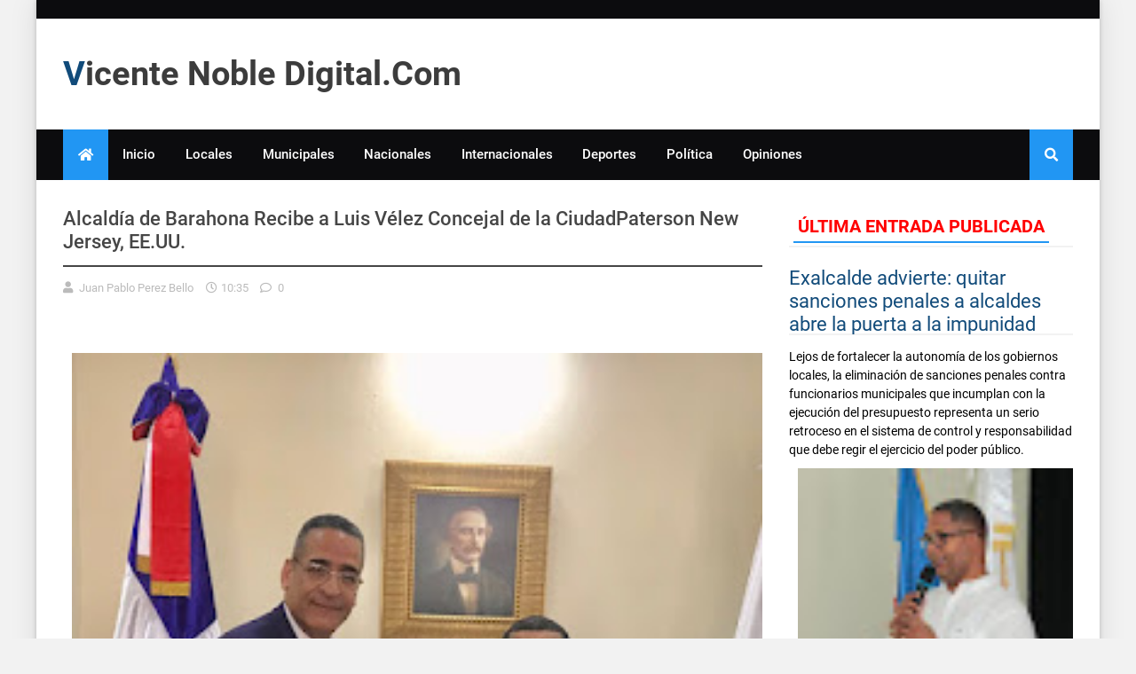

--- FILE ---
content_type: text/html; charset=UTF-8
request_url: https://www.vicentenobledigital.com/2021/09/alcaldia-de-barahona-recibe-luis-velez.html
body_size: 24607
content:
<!DOCTYPE html>
<html dir='ltr' lang='es' prefix='og: http://ogp.me/ns#' xmlns='http://www.w3.org/1999/xhtml' xmlns:b='http://www.google.com/2005/gml/b' xmlns:data='http://www.google.com/2005/gml/data' xmlns:expr='http://www.google.com/2005/gml/expr'>
<!-- Maily.xml-free v1.3.0 | Canvas.xml v1.10.0 | github.com/zkreations/canvas.xml -->
<head>
<script async='async' crossorigin='anonymous' src='https://pagead2.googlesyndication.com/pagead/js/adsbygoogle.js?client=ca-pub-5008025596873079'></script>
<!-- Basic data -->
<meta charset='UTF-8'/>
<meta content='article' property='og:type'/>
<!-- Responsive viewport -->
<meta content='width=device-width,initial-scale=1' name='viewport'/>
<!-- App name -->
<meta content='Vicente Noble Digital.Com' name='application-name'/>
<meta content='Vicente Noble Digital.Com' property='og:site_name'/>
<!-- Meta Referrer Tag -->
<meta content='unsafe-url' name='referrer'/>
<!-- Type of twitter card -->
<meta content='summary_large_image' name='twitter:card'/>
<!-- favicon -->
<link href='https://www.vicentenobledigital.com/favicon.ico' rel='icon' type='image/x-icon'/>
<!-- Url canonical -->
<meta content='https://www.vicentenobledigital.com/2021/09/alcaldia-de-barahona-recibe-luis-velez.html' property='og:url'/>
<link href='https://www.vicentenobledigital.com/2021/09/alcaldia-de-barahona-recibe-luis-velez.html' rel='canonical'/>
<!-- Descripcion -->
<meta content='Barahona.- Durante su visita a la ciudad de Barahona, fue recibido en el despacho del Lic. Míctor Fernández, alcalde del municipio Barahona,...' property='og:description'/>
<meta content='Barahona.- Durante su visita a la ciudad de Barahona, fue recibido en el despacho del Lic. Míctor Fernández, alcalde del municipio Barahona,...' name='description'/>
<!-- Featured Image -->
<meta content='https://blogger.googleusercontent.com/img/b/R29vZ2xl/AVvXsEjcBVtjbPY-r1qbkXbU94FrTW9tUhNexUoCf_dc5zazVBuSvTRATobBwCfT_4g4rbzLwymL9GvEZ5FPuRcc7x5v-B5CE5nC6wbw40L5Udh00pbnl28i0Fm-wzQuhJ5c5xIq3dMGR40CG48o/w1200-h630-p-k-no-nu/WhatsApp+Image+2021-09-28+at+9.07.14+AM.jpeg.jpg' property='og:image'/>
<meta content='1200' property='og:image:width'/>
<meta content='630' property='og:image:height'/>
<!-- Title -->
<meta content='Alcaldía de Barahona Recibe a Luis Vélez Concejal de la CiudadPaterson New Jersey, EE.UU.' property='og:title'/>
<meta content='Alcaldía de Barahona Recibe a Luis Vélez Concejal de la CiudadPaterson New Jersey, EE.UU.' name='twitter:title'/>
<title>Alcaldía de Barahona Recibe a Luis Vélez Concejal de la CiudadPaterson New Jersey, EE.UU.</title>
<!-- Feeds -->
<link href='https://www.vicentenobledigital.com/feeds/posts/default' rel='alternate' title='Atom 1.0' type='application/atom+xml'/>
<link href='https://www.vicentenobledigital.com/feeds/posts/default?alt=rss' rel='alternate' title='RSS 2.0' type='application/rss+xml'/>
<!-- AdSense -->
<script async='async' src='//pagead2.googlesyndication.com/pagead/js/adsbygoogle.js'></script>
<!-- Sitelinks Searchbox -->
<script type='application/ld+json'>
{
    "@context": "http://schema.org",
    "@type": "WebSite",
    "url": "https://www.vicentenobledigital.com/",
    "potentialAction": {
        "@type": "SearchAction",
        "target": "https://www.vicentenobledigital.com/search?q={search_term_string}",
        "query-input": "required name=search_term_string"
    }
}
</script>
<style>/*<![CDATA[*/
/*! Google fonts */
@font-face{font-family:Roboto;font-display:auto;font-style:normal;font-weight:300;src:local('Roboto Light'),local('Roboto-Light'),url(https://fonts.gstatic.com/s/roboto/v19/KFOlCnqEu92Fr1MmSU5fBBc-.woff) format('woff');font-display:fallback}@font-face{font-family:Roboto;font-display:auto;font-style:normal;font-weight:400;src:local('Roboto'),local('Roboto-Regular'),url(https://fonts.gstatic.com/s/roboto/v19/KFOmCnqEu92Fr1Mu4mxM.woff) format('woff');font-display:fallback}@font-face{font-family:Roboto;font-display:auto;font-style:normal;font-weight:500;src:local('Roboto Medium'),local('Roboto-Medium'),url(https://fonts.gstatic.com/s/roboto/v19/KFOlCnqEu92Fr1MmEU9fBBc-.woff) format('woff');font-display:fallback}@font-face{font-family:Roboto;font-display:auto;font-style:normal;font-weight:700;src:local('Roboto Bold'),local('Roboto-Bold'),url(https://fonts.gstatic.com/s/roboto/v19/KFOlCnqEu92Fr1MmWUlfBBc-.woff) format('woff');font-display:fallback}

/*!
 * Whale v1.6.0
 * Copyright 2017-2019 zkreations
 * Developed by Daniel Abel M. (instagram.com/danie.abel)
 * Licensed under MIT (github.com/zkreations/whale/blob/master/LICENSE)
 * normalize.css v8.0.1 | MIT License | github.com/necolas/normalize.css
 */button,hr,input{overflow:visible}[type=checkbox],[type=radio],legend{padding:0;box-sizing:border-box}*,::after,::before,legend{box-sizing:border-box}dl,ol,ol ol,ol ul,ul,ul ol,ul ul{margin-bottom:0}.abbr,abbr,abbr[title]{-webkit-text-decoration:underline dotted}img,legend,video{max-width:100%}button,input,progress,sub,sup,textarea{vertical-align:baseline}.clearfix::after,.embed-fluid::before{content:""}html{line-height:1.15;-webkit-text-size-adjust:100%;-webkit-tap-highlight-color:transparent}details,main{display:block}h1{margin:.67em 0}dl,ol,p,ul{margin-top:0}hr{box-sizing:content-box;height:0}code,kbd,pre,samp{font-family:monospace,monospace;font-size:1em}abbr[title]{border-bottom:none;text-decoration:underline dotted}b,strong{font-weight:bolder}small{font-size:80%}sub,sup{font-size:75%;line-height:0;position:relative}sub{bottom:-.25em}sup{top:-.5em}img{border-style:none}button,input,optgroup,select,textarea{font-family:inherit;font-size:100%;line-height:1.15;margin:0}button,select{text-transform:none}[type=button],[type=reset],[type=submit],button{-webkit-appearance:button}[type=button]::-moz-focus-inner,[type=reset]::-moz-focus-inner,[type=submit]::-moz-focus-inner,button::-moz-focus-inner{border-style:none;padding:0}[type=button]:-moz-focusring,[type=reset]:-moz-focusring,[type=submit]:-moz-focusring,button:-moz-focusring{outline:ButtonText dotted 1px}fieldset{padding:.35em .75em .625em}legend{color:inherit;display:table;white-space:normal}textarea{overflow:auto}[type=number]::-webkit-inner-spin-button,[type=number]::-webkit-outer-spin-button{height:auto}[type=search]{-webkit-appearance:textfield;outline-offset:-2px}[type=search]::-webkit-search-decoration{-webkit-appearance:none}::-webkit-file-upload-button{-webkit-appearance:button;font:inherit}summary{display:list-item}[hidden],template{display:none}/*! End normalize.css */body{margin:0;font-family:-apple-system,BlinkMacSystemFont,"Segoe UI",Roboto,Helvetica,Arial,sans-serif,"Apple Color Emoji","Segoe UI Emoji","Segoe UI Symbol";font-size:1rem;font-weight:400;line-height:1.5;text-align:left}a{color:#2196f3;text-decoration:none;background-color:transparent}a:hover{color:#1565c0}a:active,a:focus,a:hover{text-decoration:none;outline-width:0}a:not([href]):not([tabindex]),a:not([href]):not([tabindex]):focus,a:not([href]):not([tabindex]):hover{color:inherit;text-decoration:none}a:not([href]):not([tabindex]):focus{outline:0}dl,ol,ul{padding-left:0;list-style:none}.h1,.h2,.h3,.h4,.h5,.h6,h1,h2,h3,h4,h5,h6{margin-top:0;margin-bottom:.5rem;font-family:inherit;font-weight:500;line-height:1.2;color:inherit;display:block}.h1,h1{font-size:2.5rem}.h2,h2{font-size:2rem}.h3,h3{font-size:1.75rem}.h4,h4{font-size:1.5rem}.h5,h5{font-size:1.25rem}.h6,h6{font-size:1rem}.small,small{font-size:80%;font-weight:400}.mark,mark{padding:.2em;background-color:#FFF9C4}.abbr,abbr{font-size:90%;text-decoration:underline dotted;border-bottom:0;cursor:help;text-transform:uppercase}table{border-spacing:0;border-collapse:collapse;background-color:transparent}[role=button],a,button,input,label,select,textarea{-ms-touch-action:manipulation;touch-action:manipulation}figure{margin:0 0 1rem}img{display:inline-block;vertical-align:middle}embed,iframe,object{margin:0;padding:0;border:0;outline:0}video{display:block;height:auto}p{margin-bottom:0}.container{margin-right:auto;margin-left:auto}.position-static{position:static}.position-fixed{position:fixed}.position-sticky{position:-webkit-sticky;position:sticky}.fixed-bottom,.fixed-top{position:fixed;right:0;z-index:1100;left:0}.fixed-top{top:0}.fixed-bottom{bottom:0}button,input,textarea{background:none;padding:0;margin:0;border:0;outline:0;box-shadow:none;font:inherit}.btn,.form-input{padding:.5rem .8rem}.form-input{display:block;width:100%;background-color:#fff;background-clip:padding-box;border:1px solid #cfd8dc}.btn{display:inline-block;font-weight:400;text-align:center;white-space:nowrap;vertical-align:middle;-webkit-user-select:none;-moz-user-select:none;-ms-user-select:none;user-select:none;cursor:pointer}.embed-fluid{position:relative;display:block;width:100%;padding:0;overflow:hidden}.embed-fluid embed,.embed-fluid iframe,.embed-fluid object,.embed-fluid video,.embed-item{position:absolute;top:0;left:0;width:100%;height:100%}.embed-fluid::before{display:block}.embed-fluid-21by9::before{padding-top:42.857143%}.embed-fluid-16by9::before{padding-top:56.25%}.embed-fluid-4by3::before{padding-top:75%}.embed-fluid-1by1::before{padding-top:100%}.table-fluid{display:block;width:100%;overflow-x:auto;-webkit-overflow-scrolling:touch;-ms-overflow-style:-ms-autohiding-scrollbar}.dropdown-menu{display:-ms-flexbox;display:flex;-ms-flex-direction:column;flex-direction:column}.dropdown-menu li{position:relative}.dropdown-menu a{display:-ms-flexbox;display:flex;-ms-flex-align:center;align-items:center}.dropdown-menu ul{text-align:left;display:none}.dropdown-menu ul.is-active{display:block}.dropdown-menu .is-arrow{margin-left:auto}.dropdown-menu .is-parent>a .is-arrow::after{content:"";display:inline-block;vertical-align:middle;border-right:4px solid transparent;border-left:4px solid transparent;border-top:4px dashed;margin-left:.5rem}@media (min-width:992px){.dropdown-menu{-ms-flex-direction:row;flex-direction:row}.dropdown-menu ul{top:0;left:100%;position:absolute;min-width:100%}.dropdown-menu a{white-space:nowrap}.dropdown-menu>li>ul{top:100%;left:0}.dropdown-menu ul .is-parent>a .is-arrow::after{border-left:4px dashed;border-right:0 transparent;border-top:4px solid transparent;border-bottom:4px solid transparent}}.wjs-panel:not(.is-active){display:none}.clearfix::after{display:block;clear:both}.float-left{float:left}.float-right{float:right}.float-none{float:none}.display-none{display:none}.display-inline{display:inline}.display-inline-block{display:inline-block}.display-block{display:block}.display-table{display:table}.display-table-row{display:table-row}.display-table-cell{display:table-cell}.display-flex{display:-ms-flexbox;display:flex}.display-inline-flex{display:-ms-inline-flexbox;display:inline-flex}.position-relative{position:relative}.position-absolute{position:absolute}.flex-none{-ms-flex:none;flex:none}.flex-auto{-ms-flex:auto;flex:auto}.flex-fill{-ms-flex:1 1 auto;flex:1 1 auto}.flex-grow-0{-ms-flex-positive:0;flex-grow:0}.flex-grow-1{-ms-flex-positive:1;flex-grow:1}.flex-shrink-0{-ms-flex-negative:0;flex-shrink:0}.flex-shrink-1{-ms-flex-negative:1;flex-shrink:1}.flex-wrap{-ms-flex-wrap:wrap;flex-wrap:wrap}.flex-wrap-reverse{-ms-flex-wrap:wrap-reverse;flex-wrap:wrap-reverse}.flex-column{-ms-flex-direction:column;flex-direction:column}.flex-column-reverse{-ms-flex-direction:column-reverse;flex-direction:column-reverse}.flex-row{-ms-flex-direction:row;flex-direction:row}.flex-row-reverse{-ms-flex-direction:row-reverse;flex-direction:row-reverse}.justify-content-center{-ms-flex-pack:center;justify-content:center}.justify-content-end{-ms-flex-pack:end;justify-content:flex-end}.justify-content-start{-ms-flex-pack:start;justify-content:flex-start}.justify-content-around{-ms-flex-pack:distribute;justify-content:space-around}.justify-content-between{-ms-flex-pack:justify;justify-content:space-between}.align-content-center{-ms-flex-line-pack:center;align-content:center}.align-content-end{-ms-flex-line-pack:end;align-content:flex-end}.align-content-start{-ms-flex-line-pack:start;align-content:flex-start}.align-content-around{-ms-flex-line-pack:distribute;align-content:space-around}.align-content-between{-ms-flex-line-pack:justify;align-content:space-between}.align-content-stretch{-ms-flex-line-pack:stretch;align-content:stretch}.align-items-baseline{-ms-flex-align:baseline;align-items:baseline}.align-items-center{-ms-flex-align:center;align-items:center}.align-items-end{-ms-flex-align:end;align-items:flex-end}.align-items-start{-ms-flex-align:start;align-items:flex-start}.align-items-stretch{-ms-flex-align:stretch;align-items:stretch}.align-self-auto{-ms-flex-item-align:auto;-ms-grid-row-align:auto;align-self:auto}.align-self-baseline{-ms-flex-item-align:baseline;align-self:baseline}.align-self-center{-ms-flex-item-align:center;-ms-grid-row-align:center;align-self:center}.align-self-end{-ms-flex-item-align:end;align-self:flex-end}.align-self-start{-ms-flex-item-align:start;align-self:flex-start}.align-self-stretch{-ms-flex-item-align:stretch;-ms-grid-row-align:stretch;align-self:stretch}.row{display:-ms-flexbox;display:flex;-ms-flex-align:start;align-items:flex-start;-ms-flex-wrap:wrap;flex-wrap:wrap;margin-right:-.5rem;margin-left:-.5rem}[class*=col-]{padding-right:.5rem;padding-left:.5rem;-ms-flex-preferred-size:auto;flex-basis:auto;-ms-flex-positive:1;flex-grow:1;-ms-flex-negative:1;flex-shrink:1;width:100%}.no-gutters{margin-right:0;margin-left:0}.no-gutters>[class*=col-]{padding-right:0;padding-left:0}.col-auto{-ms-flex:0 0 auto;flex:0 0 auto;width:auto;max-width:none}.col-1{-ms-flex:0 0 8.333333%;flex:0 0 8.333333%;max-width:8.333333%}.col-2{-ms-flex:0 0 16.666667%;flex:0 0 16.666667%;max-width:16.666667%}.col-3{-ms-flex:0 0 25%;flex:0 0 25%;max-width:25%}.col-4{-ms-flex:0 0 33.333333%;flex:0 0 33.333333%;max-width:33.333333%}.col-5{-ms-flex:0 0 41.666667%;flex:0 0 41.666667%;max-width:41.666667%}.col-6{-ms-flex:0 0 50%;flex:0 0 50%;max-width:50%}.col-7{-ms-flex:0 0 58.333333%;flex:0 0 58.333333%;max-width:58.333333%}.col-8{-ms-flex:0 0 66.666667%;flex:0 0 66.666667%;max-width:66.666667%}.col-9{-ms-flex:0 0 75%;flex:0 0 75%;max-width:75%}.col-10{-ms-flex:0 0 83.333333%;flex:0 0 83.333333%;max-width:83.333333%}.col-11{-ms-flex:0 0 91.666667%;flex:0 0 91.666667%;max-width:91.666667%}.col-12{-ms-flex:0 0 100%;flex:0 0 100%;max-width:100%}.order-first{-ms-flex-order:-1;order:-1}.order-last{-ms-flex-order:13;order:13}.order-0{-ms-flex-order:0;order:0}.order-1{-ms-flex-order:1;order:1}.order-2{-ms-flex-order:2;order:2}.order-3{-ms-flex-order:3;order:3}.order-4{-ms-flex-order:4;order:4}.order-5{-ms-flex-order:5;order:5}.order-6{-ms-flex-order:6;order:6}.order-7{-ms-flex-order:7;order:7}.order-8{-ms-flex-order:8;order:8}.order-9{-ms-flex-order:9;order:9}.order-10{-ms-flex-order:10;order:10}.order-11{-ms-flex-order:11;order:11}.order-12{-ms-flex-order:12;order:12}.offset-1{margin-left:8.333333%}.offset-2{margin-left:16.666667%}.offset-3{margin-left:25%}.offset-4{margin-left:33.333333%}.offset-5{margin-left:41.666667%}.offset-6{margin-left:50%}.offset-7{margin-left:58.333333%}.offset-8{margin-left:66.666667%}.offset-9{margin-left:75%}.offset-10{margin-left:83.333333%}.offset-11{margin-left:91.666667%}@media (min-width:576px){.float-left-sm{float:left}.float-right-sm{float:right}.float-none-sm{float:none}.display-none-sm{display:none}.display-inline-sm{display:inline}.display-inline-block-sm{display:inline-block}.display-block-sm{display:block}.display-table-sm{display:table}.display-table-row-sm{display:table-row}.display-table-cell-sm{display:table-cell}.display-flex-sm{display:-ms-flexbox;display:flex}.display-inline-flex-sm{display:-ms-inline-flexbox;display:inline-flex}.flex-none-sm{-ms-flex:none;flex:none}.flex-auto-sm{-ms-flex:auto;flex:auto}.flex-fill-sm{-ms-flex:1 1 auto;flex:1 1 auto}.flex-grow-0-sm{-ms-flex-positive:0;flex-grow:0}.flex-grow-1-sm{-ms-flex-positive:1;flex-grow:1}.flex-shrink-0-sm{-ms-flex-negative:0;flex-shrink:0}.flex-shrink-1-sm{-ms-flex-negative:1;flex-shrink:1}.flex-wrap-sm{-ms-flex-wrap:wrap;flex-wrap:wrap}.flex-wrap-reverse-sm{-ms-flex-wrap:wrap-reverse;flex-wrap:wrap-reverse}.flex-column-sm{-ms-flex-direction:column;flex-direction:column}.flex-column-reverse-sm{-ms-flex-direction:column-reverse;flex-direction:column-reverse}.flex-row-sm{-ms-flex-direction:row;flex-direction:row}.flex-row-reverse-sm{-ms-flex-direction:row-reverse;flex-direction:row-reverse}.justify-content-center-sm{-ms-flex-pack:center;justify-content:center}.justify-content-end-sm{-ms-flex-pack:end;justify-content:flex-end}.justify-content-start-sm{-ms-flex-pack:start;justify-content:flex-start}.justify-content-around-sm{-ms-flex-pack:distribute;justify-content:space-around}.justify-content-between-sm{-ms-flex-pack:justify;justify-content:space-between}.align-content-center-sm{-ms-flex-line-pack:center;align-content:center}.align-content-end-sm{-ms-flex-line-pack:end;align-content:flex-end}.align-content-start-sm{-ms-flex-line-pack:start;align-content:flex-start}.align-content-around-sm{-ms-flex-line-pack:distribute;align-content:space-around}.align-content-between-sm{-ms-flex-line-pack:justify;align-content:space-between}.align-content-stretch-sm{-ms-flex-line-pack:stretch;align-content:stretch}.align-items-baseline-sm{-ms-flex-align:baseline;align-items:baseline}.align-items-center-sm{-ms-flex-align:center;align-items:center}.align-items-end-sm{-ms-flex-align:end;align-items:flex-end}.align-items-start-sm{-ms-flex-align:start;align-items:flex-start}.align-items-stretch-sm{-ms-flex-align:stretch;align-items:stretch}.align-self-auto-sm{-ms-flex-item-align:auto;-ms-grid-row-align:auto;align-self:auto}.align-self-baseline-sm{-ms-flex-item-align:baseline;align-self:baseline}.align-self-center-sm{-ms-flex-item-align:center;-ms-grid-row-align:center;align-self:center}.align-self-end-sm{-ms-flex-item-align:end;align-self:flex-end}.align-self-start-sm{-ms-flex-item-align:start;align-self:flex-start}.align-self-stretch-sm{-ms-flex-item-align:stretch;-ms-grid-row-align:stretch;align-self:stretch}.col-auto-sm{-ms-flex:0 0 auto;flex:0 0 auto;width:auto;max-width:none}.col-1-sm{-ms-flex:0 0 8.333333%;flex:0 0 8.333333%;max-width:8.333333%}.col-2-sm{-ms-flex:0 0 16.666667%;flex:0 0 16.666667%;max-width:16.666667%}.col-3-sm{-ms-flex:0 0 25%;flex:0 0 25%;max-width:25%}.col-4-sm{-ms-flex:0 0 33.333333%;flex:0 0 33.333333%;max-width:33.333333%}.col-5-sm{-ms-flex:0 0 41.666667%;flex:0 0 41.666667%;max-width:41.666667%}.col-6-sm{-ms-flex:0 0 50%;flex:0 0 50%;max-width:50%}.col-7-sm{-ms-flex:0 0 58.333333%;flex:0 0 58.333333%;max-width:58.333333%}.col-8-sm{-ms-flex:0 0 66.666667%;flex:0 0 66.666667%;max-width:66.666667%}.col-9-sm{-ms-flex:0 0 75%;flex:0 0 75%;max-width:75%}.col-10-sm{-ms-flex:0 0 83.333333%;flex:0 0 83.333333%;max-width:83.333333%}.col-11-sm{-ms-flex:0 0 91.666667%;flex:0 0 91.666667%;max-width:91.666667%}.col-12-sm{-ms-flex:0 0 100%;flex:0 0 100%;max-width:100%}.order-first-sm{-ms-flex-order:-1;order:-1}.order-last-sm{-ms-flex-order:13;order:13}.order-0-sm{-ms-flex-order:0;order:0}.order-1-sm{-ms-flex-order:1;order:1}.order-2-sm{-ms-flex-order:2;order:2}.order-3-sm{-ms-flex-order:3;order:3}.order-4-sm{-ms-flex-order:4;order:4}.order-5-sm{-ms-flex-order:5;order:5}.order-6-sm{-ms-flex-order:6;order:6}.order-7-sm{-ms-flex-order:7;order:7}.order-8-sm{-ms-flex-order:8;order:8}.order-9-sm{-ms-flex-order:9;order:9}.order-10-sm{-ms-flex-order:10;order:10}.order-11-sm{-ms-flex-order:11;order:11}.order-12-sm{-ms-flex-order:12;order:12}.offset-1-sm{margin-left:8.333333%}.offset-2-sm{margin-left:16.666667%}.offset-3-sm{margin-left:25%}.offset-4-sm{margin-left:33.333333%}.offset-5-sm{margin-left:41.666667%}.offset-6-sm{margin-left:50%}.offset-7-sm{margin-left:58.333333%}.offset-8-sm{margin-left:66.666667%}.offset-9-sm{margin-left:75%}.offset-10-sm{margin-left:83.333333%}.offset-11-sm{margin-left:91.666667%}}@media (min-width:768px){.float-left-md{float:left}.float-right-md{float:right}.float-none-md{float:none}.display-none-md{display:none}.display-inline-md{display:inline}.display-inline-block-md{display:inline-block}.display-block-md{display:block}.display-table-md{display:table}.display-table-row-md{display:table-row}.display-table-cell-md{display:table-cell}.display-flex-md{display:-ms-flexbox;display:flex}.display-inline-flex-md{display:-ms-inline-flexbox;display:inline-flex}.flex-none-md{-ms-flex:none;flex:none}.flex-auto-md{-ms-flex:auto;flex:auto}.flex-fill-md{-ms-flex:1 1 auto;flex:1 1 auto}.flex-grow-0-md{-ms-flex-positive:0;flex-grow:0}.flex-grow-1-md{-ms-flex-positive:1;flex-grow:1}.flex-shrink-0-md{-ms-flex-negative:0;flex-shrink:0}.flex-shrink-1-md{-ms-flex-negative:1;flex-shrink:1}.flex-wrap-md{-ms-flex-wrap:wrap;flex-wrap:wrap}.flex-wrap-reverse-md{-ms-flex-wrap:wrap-reverse;flex-wrap:wrap-reverse}.flex-column-md{-ms-flex-direction:column;flex-direction:column}.flex-column-reverse-md{-ms-flex-direction:column-reverse;flex-direction:column-reverse}.flex-row-md{-ms-flex-direction:row;flex-direction:row}.flex-row-reverse-md{-ms-flex-direction:row-reverse;flex-direction:row-reverse}.justify-content-center-md{-ms-flex-pack:center;justify-content:center}.justify-content-end-md{-ms-flex-pack:end;justify-content:flex-end}.justify-content-start-md{-ms-flex-pack:start;justify-content:flex-start}.justify-content-around-md{-ms-flex-pack:distribute;justify-content:space-around}.justify-content-between-md{-ms-flex-pack:justify;justify-content:space-between}.align-content-center-md{-ms-flex-line-pack:center;align-content:center}.align-content-end-md{-ms-flex-line-pack:end;align-content:flex-end}.align-content-start-md{-ms-flex-line-pack:start;align-content:flex-start}.align-content-around-md{-ms-flex-line-pack:distribute;align-content:space-around}.align-content-between-md{-ms-flex-line-pack:justify;align-content:space-between}.align-content-stretch-md{-ms-flex-line-pack:stretch;align-content:stretch}.align-items-baseline-md{-ms-flex-align:baseline;align-items:baseline}.align-items-center-md{-ms-flex-align:center;align-items:center}.align-items-end-md{-ms-flex-align:end;align-items:flex-end}.align-items-start-md{-ms-flex-align:start;align-items:flex-start}.align-items-stretch-md{-ms-flex-align:stretch;align-items:stretch}.align-self-auto-md{-ms-flex-item-align:auto;-ms-grid-row-align:auto;align-self:auto}.align-self-baseline-md{-ms-flex-item-align:baseline;align-self:baseline}.align-self-center-md{-ms-flex-item-align:center;-ms-grid-row-align:center;align-self:center}.align-self-end-md{-ms-flex-item-align:end;align-self:flex-end}.align-self-start-md{-ms-flex-item-align:start;align-self:flex-start}.align-self-stretch-md{-ms-flex-item-align:stretch;-ms-grid-row-align:stretch;align-self:stretch}.col-auto-md{-ms-flex:0 0 auto;flex:0 0 auto;width:auto;max-width:none}.col-1-md{-ms-flex:0 0 8.333333%;flex:0 0 8.333333%;max-width:8.333333%}.col-2-md{-ms-flex:0 0 16.666667%;flex:0 0 16.666667%;max-width:16.666667%}.col-3-md{-ms-flex:0 0 25%;flex:0 0 25%;max-width:25%}.col-4-md{-ms-flex:0 0 33.333333%;flex:0 0 33.333333%;max-width:33.333333%}.col-5-md{-ms-flex:0 0 41.666667%;flex:0 0 41.666667%;max-width:41.666667%}.col-6-md{-ms-flex:0 0 50%;flex:0 0 50%;max-width:50%}.col-7-md{-ms-flex:0 0 58.333333%;flex:0 0 58.333333%;max-width:58.333333%}.col-8-md{-ms-flex:0 0 66.666667%;flex:0 0 66.666667%;max-width:66.666667%}.col-9-md{-ms-flex:0 0 75%;flex:0 0 75%;max-width:75%}.col-10-md{-ms-flex:0 0 83.333333%;flex:0 0 83.333333%;max-width:83.333333%}.col-11-md{-ms-flex:0 0 91.666667%;flex:0 0 91.666667%;max-width:91.666667%}.col-12-md{-ms-flex:0 0 100%;flex:0 0 100%;max-width:100%}.order-first-md{-ms-flex-order:-1;order:-1}.order-last-md{-ms-flex-order:13;order:13}.order-0-md{-ms-flex-order:0;order:0}.order-1-md{-ms-flex-order:1;order:1}.order-2-md{-ms-flex-order:2;order:2}.order-3-md{-ms-flex-order:3;order:3}.order-4-md{-ms-flex-order:4;order:4}.order-5-md{-ms-flex-order:5;order:5}.order-6-md{-ms-flex-order:6;order:6}.order-7-md{-ms-flex-order:7;order:7}.order-8-md{-ms-flex-order:8;order:8}.order-9-md{-ms-flex-order:9;order:9}.order-10-md{-ms-flex-order:10;order:10}.order-11-md{-ms-flex-order:11;order:11}.order-12-md{-ms-flex-order:12;order:12}.offset-1-md{margin-left:8.333333%}.offset-2-md{margin-left:16.666667%}.offset-3-md{margin-left:25%}.offset-4-md{margin-left:33.333333%}.offset-5-md{margin-left:41.666667%}.offset-6-md{margin-left:50%}.offset-7-md{margin-left:58.333333%}.offset-8-md{margin-left:66.666667%}.offset-9-md{margin-left:75%}.offset-10-md{margin-left:83.333333%}.offset-11-md{margin-left:91.666667%}}@media (min-width:992px){.float-left-lg{float:left}.float-right-lg{float:right}.float-none-lg{float:none}.display-none-lg{display:none}.display-inline-lg{display:inline}.display-inline-block-lg{display:inline-block}.display-block-lg{display:block}.display-table-lg{display:table}.display-table-row-lg{display:table-row}.display-table-cell-lg{display:table-cell}.display-flex-lg{display:-ms-flexbox;display:flex}.display-inline-flex-lg{display:-ms-inline-flexbox;display:inline-flex}.flex-none-lg{-ms-flex:none;flex:none}.flex-auto-lg{-ms-flex:auto;flex:auto}.flex-fill-lg{-ms-flex:1 1 auto;flex:1 1 auto}.flex-grow-0-lg{-ms-flex-positive:0;flex-grow:0}.flex-grow-1-lg{-ms-flex-positive:1;flex-grow:1}.flex-shrink-0-lg{-ms-flex-negative:0;flex-shrink:0}.flex-shrink-1-lg{-ms-flex-negative:1;flex-shrink:1}.flex-wrap-lg{-ms-flex-wrap:wrap;flex-wrap:wrap}.flex-wrap-reverse-lg{-ms-flex-wrap:wrap-reverse;flex-wrap:wrap-reverse}.flex-column-lg{-ms-flex-direction:column;flex-direction:column}.flex-column-reverse-lg{-ms-flex-direction:column-reverse;flex-direction:column-reverse}.flex-row-lg{-ms-flex-direction:row;flex-direction:row}.flex-row-reverse-lg{-ms-flex-direction:row-reverse;flex-direction:row-reverse}.justify-content-center-lg{-ms-flex-pack:center;justify-content:center}.justify-content-end-lg{-ms-flex-pack:end;justify-content:flex-end}.justify-content-start-lg{-ms-flex-pack:start;justify-content:flex-start}.justify-content-around-lg{-ms-flex-pack:distribute;justify-content:space-around}.justify-content-between-lg{-ms-flex-pack:justify;justify-content:space-between}.align-content-center-lg{-ms-flex-line-pack:center;align-content:center}.align-content-end-lg{-ms-flex-line-pack:end;align-content:flex-end}.align-content-start-lg{-ms-flex-line-pack:start;align-content:flex-start}.align-content-around-lg{-ms-flex-line-pack:distribute;align-content:space-around}.align-content-between-lg{-ms-flex-line-pack:justify;align-content:space-between}.align-content-stretch-lg{-ms-flex-line-pack:stretch;align-content:stretch}.align-items-baseline-lg{-ms-flex-align:baseline;align-items:baseline}.align-items-center-lg{-ms-flex-align:center;align-items:center}.align-items-end-lg{-ms-flex-align:end;align-items:flex-end}.align-items-start-lg{-ms-flex-align:start;align-items:flex-start}.align-items-stretch-lg{-ms-flex-align:stretch;align-items:stretch}.align-self-auto-lg{-ms-flex-item-align:auto;-ms-grid-row-align:auto;align-self:auto}.align-self-baseline-lg{-ms-flex-item-align:baseline;align-self:baseline}.align-self-center-lg{-ms-flex-item-align:center;-ms-grid-row-align:center;align-self:center}.align-self-end-lg{-ms-flex-item-align:end;align-self:flex-end}.align-self-start-lg{-ms-flex-item-align:start;align-self:flex-start}.align-self-stretch-lg{-ms-flex-item-align:stretch;-ms-grid-row-align:stretch;align-self:stretch}.col-auto-lg{-ms-flex:0 0 auto;flex:0 0 auto;width:auto;max-width:none}.col-1-lg{-ms-flex:0 0 8.333333%;flex:0 0 8.333333%;max-width:8.333333%}.col-2-lg{-ms-flex:0 0 16.666667%;flex:0 0 16.666667%;max-width:16.666667%}.col-3-lg{-ms-flex:0 0 25%;flex:0 0 25%;max-width:25%}.col-4-lg{-ms-flex:0 0 33.333333%;flex:0 0 33.333333%;max-width:33.333333%}.col-5-lg{-ms-flex:0 0 41.666667%;flex:0 0 41.666667%;max-width:41.666667%}.col-6-lg{-ms-flex:0 0 50%;flex:0 0 50%;max-width:50%}.col-7-lg{-ms-flex:0 0 58.333333%;flex:0 0 58.333333%;max-width:58.333333%}.col-8-lg{-ms-flex:0 0 66.666667%;flex:0 0 66.666667%;max-width:66.666667%}.col-9-lg{-ms-flex:0 0 75%;flex:0 0 75%;max-width:75%}.col-10-lg{-ms-flex:0 0 83.333333%;flex:0 0 83.333333%;max-width:83.333333%}.col-11-lg{-ms-flex:0 0 91.666667%;flex:0 0 91.666667%;max-width:91.666667%}.col-12-lg{-ms-flex:0 0 100%;flex:0 0 100%;max-width:100%}.order-first-lg{-ms-flex-order:-1;order:-1}.order-last-lg{-ms-flex-order:13;order:13}.order-0-lg{-ms-flex-order:0;order:0}.order-1-lg{-ms-flex-order:1;order:1}.order-2-lg{-ms-flex-order:2;order:2}.order-3-lg{-ms-flex-order:3;order:3}.order-4-lg{-ms-flex-order:4;order:4}.order-5-lg{-ms-flex-order:5;order:5}.order-6-lg{-ms-flex-order:6;order:6}.order-7-lg{-ms-flex-order:7;order:7}.order-8-lg{-ms-flex-order:8;order:8}.order-9-lg{-ms-flex-order:9;order:9}.order-10-lg{-ms-flex-order:10;order:10}.order-11-lg{-ms-flex-order:11;order:11}.order-12-lg{-ms-flex-order:12;order:12}.offset-1-lg{margin-left:8.333333%}.offset-2-lg{margin-left:16.666667%}.offset-3-lg{margin-left:25%}.offset-4-lg{margin-left:33.333333%}.offset-5-lg{margin-left:41.666667%}.offset-6-lg{margin-left:50%}.offset-7-lg{margin-left:58.333333%}.offset-8-lg{margin-left:66.666667%}.offset-9-lg{margin-left:75%}.offset-10-lg{margin-left:83.333333%}.offset-11-lg{margin-left:91.666667%}}@media (min-width:1200px){.float-left-lx{float:left}.float-right-lx{float:right}.float-none-lx{float:none}.display-none-xl{display:none}.display-inline-xl{display:inline}.display-inline-block-xl{display:inline-block}.display-block-xl{display:block}.display-table-xl{display:table}.display-table-row-xl{display:table-row}.display-table-cell-xl{display:table-cell}.display-flex-xl{display:-ms-flexbox;display:flex}.display-inline-flex-xl{display:-ms-inline-flexbox;display:inline-flex}.flex-none-xl{-ms-flex:none;flex:none}.flex-auto-xl{-ms-flex:auto;flex:auto}.flex-fill-xl{-ms-flex:1 1 auto;flex:1 1 auto}.flex-grow-0-xl{-ms-flex-positive:0;flex-grow:0}.flex-grow-1-xl{-ms-flex-positive:1;flex-grow:1}.flex-shrink-0-xl{-ms-flex-negative:0;flex-shrink:0}.flex-shrink-1-xl{-ms-flex-negative:1;flex-shrink:1}.flex-wrap-xl{-ms-flex-wrap:wrap;flex-wrap:wrap}.flex-wrap-reverse-xl{-ms-flex-wrap:wrap-reverse;flex-wrap:wrap-reverse}.flex-column-xl{-ms-flex-direction:column;flex-direction:column}.flex-column-reverse-xl{-ms-flex-direction:column-reverse;flex-direction:column-reverse}.flex-row-xl{-ms-flex-direction:row;flex-direction:row}.flex-row-reverse-xl{-ms-flex-direction:row-reverse;flex-direction:row-reverse}.justify-content-center-xl{-ms-flex-pack:center;justify-content:center}.justify-content-end-xl{-ms-flex-pack:end;justify-content:flex-end}.justify-content-start-xl{-ms-flex-pack:start;justify-content:flex-start}.justify-content-around-xl{-ms-flex-pack:distribute;justify-content:space-around}.justify-content-between-xl{-ms-flex-pack:justify;justify-content:space-between}.align-content-center-xl{-ms-flex-line-pack:center;align-content:center}.align-content-end-xl{-ms-flex-line-pack:end;align-content:flex-end}.align-content-start-xl{-ms-flex-line-pack:start;align-content:flex-start}.align-content-around-xl{-ms-flex-line-pack:distribute;align-content:space-around}.align-content-between-xl{-ms-flex-line-pack:justify;align-content:space-between}.align-content-stretch-xl{-ms-flex-line-pack:stretch;align-content:stretch}.align-items-baseline-xl{-ms-flex-align:baseline;align-items:baseline}.align-items-center-xl{-ms-flex-align:center;align-items:center}.align-items-end-xl{-ms-flex-align:end;align-items:flex-end}.align-items-start-xl{-ms-flex-align:start;align-items:flex-start}.align-items-stretch-xl{-ms-flex-align:stretch;align-items:stretch}.align-self-auto-xl{-ms-flex-item-align:auto;-ms-grid-row-align:auto;align-self:auto}.align-self-baseline-xl{-ms-flex-item-align:baseline;align-self:baseline}.align-self-center-xl{-ms-flex-item-align:center;-ms-grid-row-align:center;align-self:center}.align-self-end-xl{-ms-flex-item-align:end;align-self:flex-end}.align-self-start-xl{-ms-flex-item-align:start;align-self:flex-start}.align-self-stretch-xl{-ms-flex-item-align:stretch;-ms-grid-row-align:stretch;align-self:stretch}.col-auto-xl{-ms-flex:0 0 auto;flex:0 0 auto;width:auto;max-width:none}.col-1-xl{-ms-flex:0 0 8.333333%;flex:0 0 8.333333%;max-width:8.333333%}.col-2-xl{-ms-flex:0 0 16.666667%;flex:0 0 16.666667%;max-width:16.666667%}.col-3-xl{-ms-flex:0 0 25%;flex:0 0 25%;max-width:25%}.col-4-xl{-ms-flex:0 0 33.333333%;flex:0 0 33.333333%;max-width:33.333333%}.col-5-xl{-ms-flex:0 0 41.666667%;flex:0 0 41.666667%;max-width:41.666667%}.col-6-xl{-ms-flex:0 0 50%;flex:0 0 50%;max-width:50%}.col-7-xl{-ms-flex:0 0 58.333333%;flex:0 0 58.333333%;max-width:58.333333%}.col-8-xl{-ms-flex:0 0 66.666667%;flex:0 0 66.666667%;max-width:66.666667%}.col-9-xl{-ms-flex:0 0 75%;flex:0 0 75%;max-width:75%}.col-10-xl{-ms-flex:0 0 83.333333%;flex:0 0 83.333333%;max-width:83.333333%}.col-11-xl{-ms-flex:0 0 91.666667%;flex:0 0 91.666667%;max-width:91.666667%}.col-12-xl{-ms-flex:0 0 100%;flex:0 0 100%;max-width:100%}.order-first-xl{-ms-flex-order:-1;order:-1}.order-last-xl{-ms-flex-order:13;order:13}.order-0-xl{-ms-flex-order:0;order:0}.order-1-xl{-ms-flex-order:1;order:1}.order-2-xl{-ms-flex-order:2;order:2}.order-3-xl{-ms-flex-order:3;order:3}.order-4-xl{-ms-flex-order:4;order:4}.order-5-xl{-ms-flex-order:5;order:5}.order-6-xl{-ms-flex-order:6;order:6}.order-7-xl{-ms-flex-order:7;order:7}.order-8-xl{-ms-flex-order:8;order:8}.order-9-xl{-ms-flex-order:9;order:9}.order-10-xl{-ms-flex-order:10;order:10}.order-11-xl{-ms-flex-order:11;order:11}.order-12-xl{-ms-flex-order:12;order:12}.offset-1-xl{margin-left:8.333333%}.offset-2-xl{margin-left:16.666667%}.offset-3-xl{margin-left:25%}.offset-4-xl{margin-left:33.333333%}.offset-5-xl{margin-left:41.666667%}.offset-6-xl{margin-left:50%}.offset-7-xl{margin-left:58.333333%}.offset-8-xl{margin-left:66.666667%}.offset-9-xl{margin-left:75%}.offset-10-xl{margin-left:83.333333%}.offset-11-xl{margin-left:91.666667%}}@media print{@page{size:a3;margin:2cm}*,::after,::before{text-shadow:none;box-shadow:none;background:0 0}.display-none-print{display:none}.display-inline-print{display:inline}.display-inline-block-print{display:inline-block}.display-block-print{display:block}.display-table-print{display:table}.display-table-row-print{display:table-row}.display-table-cell-print{display:table-cell}.display-flex-print{display:-ms-flexbox;display:flex}.display-inline-flex-print{display:-ms-inline-flexbox;display:inline-flex}.wjs-accordion,.wjs-menu,.wjs-spoiler,.wjs-tab,aside,embed,footer,iframe,nav,object,video{display:none}article,body{width:100%;color:#000;padding:0;margin:0}article a{font-weight:700;text-decoration:none}article a[href^=http]:after{content:" (" attr(href) ")"}abbr[title]::after{content:" (" attr(title) ")"}pre{white-space:pre-wrap}blockquote,img,pre,tr{page-break-inside:avoid}thead{display:table-header-group}h2,h3,p{orphans:3;widows:3}h2,h3{page-break-after:avoid}}
 
 /*! Material Design Spinner | codepen.io/zkreations/pen/JwjpMV */
.circular{-webkit-animation:rotate 1.5s linear infinite;animation:rotate 1.5s linear infinite;height:48px;position:relative;width:48px;display:block;margin-left:auto;margin-right:auto}.circular .path{-webkit-animation:dash 1.5s ease-in-out infinite;animation:dash 1.5s ease-in-out infinite;fill:none;stroke:#999;stroke-dasharray:1%,200%;stroke-dashoffset:0;stroke-linecap:round;stroke-width:3}@-webkit-keyframes rotate{100%{-webkit-transform:rotate(360deg);transform:rotate(360deg)}}@keyframes rotate{100%{-webkit-transform:rotate(360deg);transform:rotate(360deg)}}@-webkit-keyframes dash{0%{stroke-dasharray:1%,200%;stroke-dashoffset:0}50%{stroke-dasharray:90%,200%;stroke-dashoffset:-35%}100%{stroke-dasharray:90%,200%;stroke-dashoffset:-124%}}@keyframes dash{0%{stroke-dasharray:1%,200%;stroke-dashoffset:0}50%{stroke-dasharray:90%,200%;stroke-dashoffset:-35%}100%{stroke-dasharray:90%,200%;stroke-dashoffset:-124%}}

/* Style
--------------------------------------*/
html {
   font-size: 12px;
}
body {
   overflow-wrap:break-word;
   word-wrap:break-word
}
.container {
    padding-right: 0;
    padding-left: 0;
}
/* default
--------------------------------------*/
a {
   font-weight: 400;
    transition: color .3s;
}
::-moz-selection {
    color: #ffffff;
}
::selection {
    color: #ffffff;
}
/* Fixing Rendering
--------------------------------------*/
.nav__menu *,
.gallery * {
   -webkit-backface-visibility: hidden;
           backface-visibility: hidden;
}
.template {
    min-height: 100vh;
}
/* Fontawesome
--------------------------------------*/
.fab, .fal, .far, .fas {
    margin-right: 4px;
    display: inline-block;
    font-style: normal;
    font-variant: normal;
    text-rendering: auto;
    line-height: 1;
}
.fa-mn {
   margin-right: 0;
}
/* helpers
--------------------------------------*/
.pl-none {
    padding-left: 0 !important;
}
.pr-none {
    padding-right: 0 !important;
}
.ml-none {
    margin-left: 0 !important;
}
.mr-none {
    margin-right: 0 !important;
}
.ml-auto {
    margin-left: auto !important;
}
.mr-auto {
    margin-right: auto !important;
}
[class*=flx-] {
    display: -ms-flexbox !important;
    display: flex !important;
}
.flx-xyc,
.flx-yc {
    -ms-flex-align: center !important;
        align-items: center !important;
}
.flx-xyc,
.flx-xc {
    -ms-flex-pack: center !important;
        justify-content: center !important;
}
.stretch {
    top: 0;left: 0;right: 0;bottom: 0;
}
.noEvent {
    pointer-events: none;
}
/* Keyframes
--------------------------------------*/
@-webkit-keyframes dropdown {
    from {
        -webkit-transform: translateY(-1rem) scale(.9);
                transform: translateY(-1rem) scale(.9);
        opacity: 0;
    }
    to {
        -webkit-transform: translateY(0) scale(1);
                transform: translateY(0) scale(1);
        opacity: 1;
    }
}
@keyframes dropdown {
    from {
        -webkit-transform: translateY(-1rem) scale(.9);
                transform: translateY(-1rem) scale(.9);
        opacity: 0;
    }
    to {
        -webkit-transform: translateY(0) scale(1);
                transform: translateY(0) scale(1);
        opacity: 1;
    }
}
@-webkit-keyframes fade {
    from {
        opacity: 0;
    }
    to {
        opacity: 1;
    }
}
@keyframes fade {
    from {
        opacity: 0;
    }
    to {
        opacity: 1;
    }
}
/* Template ui
--------------------------------------*/
/* Input */
.form-input {
   padding: .8em 1em;
   border: 1px solid rgba(0, 0, 0, 0.1);
   transition: border .2s;
   box-shadow: 0 0 transparent;
   background: #fff;
   line-height: 1;
   border-radius: 3px;
}
.form-input,
.form-input::-webkit-input-placeholder {
   font-weight: 400;
   font-size: 1.1rem;
   color: rgba(0, 0, 0, .5);
}
.form-input,
.form-input::-moz-placeholder {
   font-weight: 500;
   font-size: 1.1rem;
   color: rgba(0, 0, 0, .5);
}
.form-input,
.form-input:-ms-input-placeholder {
   font-weight: 500;
   font-size: 1.1rem;
   color: rgba(0, 0, 0, .5);
}
.form-input,
.form-input::-ms-input-placeholder {
   font-weight: 500;
   font-size: 1.1rem;
   color: rgba(0, 0, 0, .5);
}
.form-input,
.form-input::placeholder {
   font-weight: 500;
   font-size: 1.1rem;
   color: rgba(0, 0, 0, .5);
}
/* Button */
.btn {
    color: #757575;
    padding: 1em;
    opacity: 1;
    transition: opacity .3s;
    background-color: #f2f2f2;
    border-radius: 3px;
}
.btn-ghost {
    background: transparent;
    border: 1px solid rgba(0,0,0,.06);
}
.btn:hover {
   opacity: .75;
   color: #444444;
}
.btn[class*='bg-'],
.btn[class*='skin-bg'] {
   color: #fff;
}
.btn[class*='bg-']:hover,
.btn[class*='skin-bg']:hover {
   color: #fff;
}
.btn-border {
   background: transparent;
   border: 2px solid rgba(0, 0, 0, 0.1);
   color: #757575;
   transition: color .3s, border .3s;
   font-weight: 500;
   line-height: 1;
   display: inline-block;
}
.btn-border:hover {
   border-color: rgba(0, 0, 0, 0.15);
   color: #262626;
}
/* Gallery */
.gallery {
    margin-bottom: 1rem;
}
.gallery__href {
   position: relative;
   display: block;
   overflow: hidden;
   text-align: center;
}
.gallery__title {
   white-space: initial;
   position: absolute;
   display: block;
   left: 0;
   right: 0;
   bottom: 0;
   font-weight: 500;
   font-size: 1.1rem;
   z-index: 10;
   color: #fff;
   padding: 1.5rem;
   background-image: linear-gradient(transparent,rgba(0, 0, 0, 0.8));
   transition: color .3s;
   text-shadow: 0 2px 2px rgba(0, 0, 0, 0.2);
}
.gallery__image img,
.gallery__image {
    width: 100%;
}
.gallery__image {
    position: relative;
    z-index: 5;
}
.gallery__href::before {
    transition-duration: .5s !important;
}
.gallery-icon {
    position: absolute;
    top: calc(50% - 14px);
    left: calc(50% - 14px);
    font-size: 28px;
    color: #fff;
    width: 28px;
}
.gallery-icon {
    opacity: 0;
    transition: opacity .2s;
    z-index: 10;
}
.gallery__href:hover .gallery-icon {
    opacity: 1;
}
/* if => is Post related */
.rel__date {
    display: block;
    margin-top: .5rem;
    font-size: 1rem;
    opacity: .75;
}
.rel__title {
    font-size: 1.1rem;
}
/*Carousel*/
.carousel__controls {
    position: absolute;
    top: 0;bottom: 0;
    opacity: 0;
    z-index: 10;
    padding: 1.2rem;
    font-size: 18px;
    cursor: pointer;
    transition: background .3s,opacity .3s;
    background: rgba(255,255,255,.25);
    color: #262626;
}
.carousel__controls:hover {
    background: rgba(255,255,255,.75)
}
.carousel:hover .carousel__controls {opacity: 1;}
.controls__prev {left: 0}
.controls__next {right: 0}
/*Cards*/
.items {
    margin-right: -.75rem;
    margin-left: -.75rem;
}
.card {
    margin-bottom: 2rem;
    padding-right: .75rem;
    padding-left: .75rem;
}
.card__data {
    padding-top: 1.2rem;
}
.card__descripcion:not(:last-child),
.card__meta:not(:last-child),
.card__header:not(:last-child) {
    padding-bottom: .5rem;
}
.card__icon {
    position: absolute;
    bottom: 0;
    font-size: 1.2rem;
    right: 0;
    padding: 1.2rem;
}
.pagerPost,
.post-related,
.postComments,
.shareButtons:not(.card__share) {
    padding-top: 1.5rem;
}
.card__title {
    font-size: 1.6rem;
    margin-bottom: 0;
    font-weight: 400;
}
.card__data {
    position: relative;
}
.card__meta {
    font-size: 13px;
}
.Image__full {
    margin-left: -1rem;
    margin-right: -1rem;
}
.card__image {
    position: relative;
}
.card__image,
.card__image img {
    width: 100%;
    display: block;
}
.card__item:not(:last-child) {
    margin-right: .75rem;
}
time.card__item {text-transform: capitalize;}
.card__descripcion {
    font-size: 1.1rem;
}
.shareButtons-item {
    font-size: 16px;
}
.shareButtons {
    padding-top: .5rem;
}
.shareButtons-item:not(:last-child) {
    margin-right: 1rem;
}
.card-list .featured-content {
    float: left;
    width: 58px;
    margin-right: 1rem;
}
.card-list .card__data {
    padding-top: 0;
}
/* if => is Search */
.search-img {
    float: left;
    margin-right: 1rem;
    margin-bottom: 1rem;
    width: 50px;
}
.card-search .card__header {
    padding-bottom: .5rem;
}
.card-search .card__title {
    font-size: 1.1rem;
    font-family: inherit;
}
.card-search .card__title a {
    font-weight: 500;
}
.card-search .card__data {
    padding-top: 0;
}
.gallery__href:hover::before {
    opacity: .75;
}
.gallery__href::before {
    position: absolute;
    top: 0;
    left: 0;
    width: 100%;
    height: 100%;
}
.gallery__href::before {
    content: "";
}
/*share buttons*/
.articleTags .btn,
.shareFeatured .btn,
.shareButtons .btn {
    margin: 0 6px 6px 0;
}
.skin-i {
    color: #fff;
}
/* FeatureTags
---------------------------------------------------*/
.card__iLabels .ftag-content {
   position: absolute;
   z-index: 20;
   display: inline-block;
   top: 1rem;
   left: 1rem;
}
.featured-data .ftag-content {
    margin-bottom: 1.5rem;
}
.ftag-name {
    color: #fff;
    padding: .7rem;
    display: inline-block;
    font-size: 13px;
    font-weight: 500;
    line-height: 1;
    border-radius: 3px;
    transition: background .3s;
    white-space: nowrap;
    margin-right: 4px;
    margin-bottom: 4px;
}
.ftag-name:hover {
    background: #262626;
    color: #fff;
}
/* Featureds
-----------------------------------*/
.featured-data {
    padding: 2rem;
    position: absolute;
    bottom: 0;
    left: 0;
    width: 100%;
    background-image: linear-gradient(transparent,rgba(0, 0, 0, 0.8));
}
.featured-content {
    position: relative;
    overflow: hidden;
}
.featured-title {
    font-size: 1.3rem;
}
.featured-title a {
    color: #fff;
    font-weight: 500;
}
.featured-meta {
    color: #fff;
    opacity: .75;
    white-space: nowrap;
    text-overflow: ellipsis;
    overflow: hidden;
    font-size: 13px;
}
.featured-meta-item .fas {
    margin-right: .5rem;
}
.featured-meta-item:not(:last-child) {
    margin-right: .5rem;
}
.featured-image {
    overflow: hidden;
    display: block;
    transition: -webkit-transform 1s;
    transition: transform 1s;
    transition: transform 1s, -webkit-transform 1s;
    -webkit-transform: scale(1);
            transform: scale(1);
    will-change: transform;
}
.featured-content:hover .featured-image {
    -webkit-transform: scale(1.1);
            transform: scale(1.1);
}
.featured-image img {
    width: 100%;
    -o-object-fit: cover;
       object-fit: cover;
}
.featured-image::after {
    content: "";
    position: absolute;
    top:0;left:0;
    width:100%;height:100%;
    background: black;
    opacity: 0;
    will-change: opacity;
    transition: opacity .5s;
}
.featured-content:hover .featured-image::after {
    opacity: .5;
}
/* Pallete colors (500)
--------------------------------------*/
/* Color */
.color-fern {
    color: #67B36A;
}
.color-ocean-green {
    color: #409C75;
}
.color-eastern-blue {
    color: #23A6B3;
}
.color-san-marino {
    color: #42689C;
}
.color-blue-violet {
    color: #655FB3;
}
/* Background */
.bg-fern {
    background-color: #67B36A;
}
.bg-ocean-green {
    background-color: #409C75;
}
.bg-eastern-blue {
    background-color: #23A6B3;
}
.bg-san-marino {
    background-color: #42689C;
}
.bg-blue-violet {
    background-color: #655FB3;
}
/*! Article v1.1.0
--------------------------------------*/
.drop-caps:first-letter {
    float: left;
    font-size: 70px;
    line-height: 60px;
    padding-top: .5rem;
    padding-right: 1rem;
    font-weight: 300;
    font-family: Georgia, serif;
}
/*Lead*/
.lead {
    font-size: 1.4rem;
    font-weight: 300;
}
/*Paragraph Grid */
.pgrid > [class*="col-"] {
    margin-bottom: 24px;
}
/*Blockquote*/
blockquote {
    border-left: 3px solid;
    padding: 1rem 1.5rem;
    font-weight: 400;
    margin-bottom: 0;
    margin-top: 0;
    margin-left: 1rem;
    font-size: 1.2rem;
    position: relative;
}
blockquote footer {
    display: block;
    margin-top: .5rem;
    font-size: 1rem;
    opacity: .8;
}
blockquote footer::before {
    content: "\2014 \00A0";
}
blockquote:before {
    opacity: .5;
    content: "“";
    font-size: 4rem;
    margin-right: .25em;
    float: left;
    line-height: 1;
    height: 22px;
}
/* Tabs */
.wjs-item {
    display: inline-block;
    padding: 1rem;
    white-space: nowrap;
    font-weight: 500;
    transition-duration: 0s;
}
.wjs-item,
.wjs-item:hover {
    color: #757575;
}
.wjs-item.is-active {
    color:#fff;
}
.wjs-panel {
    padding: 1rem;
}
/* if => is vertical */
.tab-vertical .wjs-item {
    display: block;
}
.tab-vertical {
    display: -ms-flexbox;
    display: flex;
}
/* Spoiler */
.wjs-spoiler,
.accordion-item {
    margin-bottom: 5px;
}
.wjs-button,
.accordion-title {
    padding: .8rem 1rem;
    cursor: pointer;
    display: block;
    font-weight: 500;
    color: #262626;
    background: #f3f3f3;
    border-radius: 2px;
    width: 100%;
    text-align: left;
    -webkit-user-select: none;
       -moz-user-select: none;
        -ms-user-select: none;
            user-select: none;
}
.wjs-button:hover,
.accordion-title:hover {
    opacity: .9;
}
.wjs-container,
.accordion-content {
    height: 0;
    padding-right: 1rem;
    padding-left: 1rem;
    overflow: hidden;
    -webkit-transform: translateY(-1rem);
            transform: translateY(-1rem);
}
.wjs-container.is-active,
.accordion-item.is-active .accordion-content {
    height: auto;
    padding-top: 1rem;
    padding-bottom: 1rem;
    -webkit-transform: translateY(0);
            transform: translateY(0);
    transition: -webkit-transform .3s;
    transition: transform .3s;
    transition: transform .3s, -webkit-transform .3s;
}
/* Separators */
.divider, [class*="divider-"] {
    display: block;
    padding-top: 2rem;
    margin-bottom: 2rem;
    position: relative;
}
[class*="divider-"]::before {
    content: "";
    display: block;
}
.divider {
    border-bottom: 2px solid rgba(0, 0, 0, 0.15);
}
.divider-dotted {
    border-bottom: 2px dotted rgba(0, 0, 0, 0.15);
}
.divider-dashed {
    border-bottom: 2px dashed rgba(0, 0, 0, 0.15);
}
.divider-shadow {
    box-shadow: 0 12px 15px -10px rgba(0, 0, 0, 0.4);
    border-bottom: 2px solid rgba(0, 0, 0, 0.4);
}
.divider-double {
    border-bottom: 6px double rgba(0, 0, 0, 0.15);
}
.divider-ribbon::before {
    height: 10px;
    background: repeating-linear-gradient(135deg, transparent, transparent 5px, rgba(0, 0, 0, 0.1) 5px, rgba(0, 0, 0, 0.1) 10px) transparent;
}
.divider-gradient::before  {
    height: 2px;
    background: linear-gradient(to right, transparent, rgba(0, 0, 0, 0.15), transparent);
}
/* Alerts */
.alert {
    background-color: #f3f3f3;
    padding: 1.5rem;
    color: rgba(0, 0, 0, 0.75);
}
.alert-success {
    background-color: #b2d9b4;
}
.alert-warning {
    background-color: #f1e2b9;
}
.alert-danger {
    background-color: #ecb9c1;
}
/* Alerts modifiers */
.Blog > .alert {
    margin-bottom: 2rem;
}
/*Video*/
video {
    background-color: #161616;
}
/*audio*/
audio {
    display: block;
    width: 100%;
}
/*Align image*/
[class*='align-image-'] {
    margin-top: .5em;
    margin-bottom: .5em;
}

.align-image-left {
    clear: left;
    float: left;
    margin-right: 1em;
}
.align-image-right {
    clear: right;
    float: right;
    margin-left: 1em;
}
/*Image caption*/
.Image__caption figcaption {
    padding: 1rem;
    font-size: 12px;
    border-bottom: 1px solid rgba(0, 0, 0, .05);
    text-align: center;
}
/*Image caption cover*/
.Image__textCover {
    position: relative;
}
.Image__textCover figcaption {
    position: absolute;
    top: 0;
    left: 0;
    width: 100%;
    height: 100%;
    padding: 2rem;
    background: rgba(0, 0, 0, 0.5);
    color: #fff;
}
/* Header
--------------------------------------*/
.wjs-cmts__date,
.post-body img[src*="?featured=common"],
.post-body img[src*="?featured=full"],
.search-container {
    display: none;
}
.nav-search.is-active .search-container {
    display: block;
}
.nav-search {
    position: relative;
}
.search-container {
    position: absolute;
    top: 100%;
    right: 0;
}
.search-container input {
    padding: 1.2rem;
    width: 300px;
    color: #fff;
    font-size: 1.1rem;
    will-change: transform, opacity;
    border: 0 none;
    border-radius: 0;
    box-shadow: 0px 1px 6px rgba(0, 0, 0, 0.15);
    transform-origin: top center;
}
.search-container input::-webkit-input-placeholder {
    color: #fff;
    font-size: 1.1rem;
}
.search-container input::-moz-placeholder {
    color: #fff;
    font-size: 1.1rem;
}
.search-container input:-ms-input-placeholder {
    color: #fff;
    font-size: 1.1rem;
}
.search-container input::-ms-input-placeholder {
    color: #fff;
    font-size: 1.1rem;
}
.search-container input::placeholder {
    color: #fff;
    font-size: 1.1rem;
}
.nav-home,
.search-btn {
    font-size: 1.1rem;
    padding-right: 1.2rem;
    padding-left: 1.2rem;
    color: #fff;
    transition: background .3s;
}
.search-btn.is-active,
.nav-home:hover,
.search-btn:hover {
    background-color: #262626 !important;
    color: #fff;
}
.search-btn {
    margin-left: auto;
    cursor: pointer;
}
.header__wrapper {
    padding-top: 1.5rem;
    padding-bottom: 1.5rem;
}
.header__logo-box {
    text-align: center;
}
.logo__descripcion {
    font-size: 1rem;
    padding-top: .2rem;
    display: block;
}
.logo__title {
    margin-bottom: 0;
    font-size: 2rem;
    line-height: 1.2;
}
.logo__link {
    font-weight: 700;
    display: inline-block;
}
/* Main menu
--------------------------------------*/
/* topNav */
.topNav {
    padding-top: .75rem;
    padding-bottom: .75rem;
}
.topLinks-link {
    padding-right: .75rem;
    font-size: 12px;
    font-weight: 700;
    padding-left: .75rem;
}
.topLinks-nav {
    margin-right: -.75rem;
    margin-left: -.75rem;
}
/* Menu */
.header__nav {
   position: relative;
   z-index: 100;
}
.nav__menu {
   box-shadow: 0px 1px 6px rgba(0, 0, 0, 0.15);
}
.nav__menu a {
   padding: 1.2rem;
   font-weight: 500;
   white-space: nowrap;
   font-size: 1.1rem;
   position: relative;
   z-index: 1;
}
.nav__menu ul a {
   padding-top: 1.2rem;
   padding-bottom: 1.2rem;
   transition: background .3s;
}
.nav__menu ul > li:hover > a {
    background: rgba(255,255,255,.15);
}
.nav__menu .is-parent > a > span.is-arrow::after,
.nav__menu ul .is-parent > a > span.is-arrow::after {
    border-color: #fff;
    width: 10px;
    height: 10px;
    -webkit-transform: rotate(45deg) translateZ(0);
    transform: rotate(45deg) translateZ(0);
    margin-left: .75rem;
    transition: -webkit-transform .3s;
    transition: transform .3s;
    transition: transform .3s,-webkit-transform .3s;
}
/* Toggle */
.nav__toggle--icon {
   width: 18px;
   position: relative;
   z-index: 80;
   height: 12px;
   cursor: pointer;
   display:block;
}
.nav__toggle--icon span:after,
.nav__toggle--icon span:before {content: "";}
.nav__toggle--icon span, .nav__toggle--icon span::after, .nav__toggle--icon span::before {
   position: absolute;
   left: 0;
   display: block;
   height: 2px;
   width: 100%;
   transition: top .3s, bottom .3s, opacity .3s,-webkit-transform .3s;
   transition: transform .3s,top .3s, bottom .3s, opacity .3s;
   transition: transform .3s,top .3s, bottom .3s, opacity .3s,-webkit-transform .3s;
}
.nav__toggle--icon span::before {top: -6px;}
.nav__toggle--icon span::after {bottom: -6px;}
.nav__toggle--icon span {
   top: 50%;
   margin-top: -1px;
}
.nav__toggle.is-active .nav__toggle--icon span {
   transition-delay: .22s;
   transition-timing-function: ease;
   -webkit-transform: translate3d(0,0,0) rotate(-45deg);
           transform: translate3d(0,0,0) rotate(-45deg);
}
.nav__toggle.is-active .nav__toggle--icon span::before {
   top: 0;
   transition: top .1s ease .16s,-webkit-transform .13s ease .25s;
   transition: top .1s ease .16s,transform .13s ease .25s;
   transition: top .1s ease .16s,transform .13s ease .25s,-webkit-transform .13s ease .25s;
   -webkit-transform: rotate(-90deg);
           transform: rotate(-90deg);
}
.nav__toggle.is-active .nav__toggle--icon span::after {
   bottom: 0;
   opacity: 0;
   transition: bottom .3s,opacity .1s linear .1s;
}
.nav__toggle {padding: 1.4rem;}
/* Layout
--------------------------------------*/
.articleTags-link {
    padding: .75rem 1rem;
}
.template-box {
    box-shadow: 0 0 5px rgba(0, 0, 0, 0.2), 0 0 30px rgba(0, 0, 0, 0.1);
}
.main {
    padding-top: 1.5rem;
    padding-bottom: 1.5rem;
}
.skin-box,
.main {
    padding: 1.5rem;
}
.main__general .widget:last-child {
    margin-bottom: 1.5rem;
}
.main,
.topNav,
.footer__socialIcons,
.footer-wrapper,
.header__nav,
.header__wrapper {
    padding-right: 1.5rem;
    padding-left: 1.5rem;
}
.main__blog,
.header,
.footer,
.main {
    width: 100%;
}
.blog {
    position: relative;
    padding-bottom: 2rem;
}
.blog:not(.showSidebar) {
    width: 100%;
}
.col-5ta {
    -ms-flex: 0 0 20%;
    flex: 0 0 20%;
    max-width: 20%;
}
/* Widgets
--------------------------------------*/
#LinkList200,
#LinkList210,
header .widget {
    padding: 0 !important;
    box-shadow: 0 0 transparent !important;
    background: none transparent !important;
}
#LinkList210,
header .widget,
#footer-copyright .widget,
#footerLinks .widget {
    margin: 0 !important;
}
header .widget-title {
    display: none;
}
.footer .widget,
.main .widget {
    width: 100%;
}
.widget-title {
    margin-bottom: 1.5rem;
    position: relative;
    font-size: 1rem;
}
.post-title-name,
.widget-name {
    display: inline-block;
    padding-bottom: 1rem;
    border-bottom: 2px solid;
}
.widget-name {
    font-weight: 700;
    text-transform: uppercase;
}
.widget-more {
    position: absolute;
    top: 0;
    right: 0;
    bottom: 0;
}
.widget-more-item {
    font-size: 1rem;
    font-weight: 500;
    transition: padding .3s;
    will-change: paddding;
    padding-bottom: 1rem;
    text-transform: uppercase;
    border-bottom: 2px solid;
}
.widget-more-item:hover {
    padding-left: 1rem;
    padding-right: 1rem;
}
.widget-content {
    width: 100%;
}
.article:not(:last-child),
.widget:not(:last-child) {
    margin-bottom: 1.5rem;
}
/*
=> Labels
*/
.tagsList__link {
    padding: .75rem 1rem;
    margin-right: 5px;
    margin-bottom: 5px;
}
.tags-list__num {
    font-weight: 700;
    opacity: .5;
    margin-left: 5px;
}
.tagsList--list .tags-list__num {
    float: right;
}
.tagsList--list .tagsList__link {
    width: 100%;
    margin-right: 0;
    text-align: left;
}
/*
=> Popular posts
*/
.populars {
    margin-right: -4px;
    margin-left: -4px;
}
.popular_item {
    padding-right: 4px;
    padding-left: 4px;
}
.popular_item:not(:last-child) {
    margin-bottom: 8px;
}
.hotPosts__image {
    width: 56px;
    margin-right: 1rem;
}
.hotPosts__content:not(:last-child) {
    margin-bottom: 1rem;
}
.hotPosts__title {
    font-size: 1.1rem;
}
.hotPosts__title a {
    color: #262626;
    font-weight: 500;
}
.hotPosts__snippet {
    font-weight: 400;
    color: #767676;
    margin-top: .75rem;
}
/*
=> Image
*/
.header .imgImage {
    width: 100%;
}
.imgCaption {
    margin-top: 1rem;
    display: block;
    margin-bottom: 0;
}
/*if => header*/
header .widget.Image {
    position: relative;
}
header .imgCaption {
    position: absolute;
    right: 1.5rem;
    bottom: 1.5rem;
    background: rgba(0, 0, 0, 0.75);
    color: #fff;
    padding: 1rem 1.2rem;
    border-radius: 4px;
}
/*
=> Recent Comments
*/
.wjs-cmts__card-content {
    font-size:14px;
    display:-ms-flexbox;
    display:flex
}
.wjs-cmts__image {
    -ms-flex:0 0 auto;
    flex:0 0 auto;
}
.wjs-cmts__card:not(:last-child) {
    margin-bottom: 1rem;
}
.wjs-cmts__image {
    margin-right: 1em;
}
.wjs-cmts__image img {
    width: 60px;
}
.wjs-cmts__snippet {
    color: #757575;
}
.wjs-cmts__title {
    font-size: 1em;
    margin-bottom: .25em;
}
.wjs-cmts__title a {
    color: #262626;
    font-size: 1rem;
    font-weight: 500;
}
/*
=> WJS-Sections
*/
.section-list .section-img {
    width: 32px;
    margin-right: 1rem;
}
.section-list .card__content {
    padding: 1.2rem;
}
.section-list .card__title {
    font-size: 1.2rem;
}
.section-item .section-img {
    width: 80px;
    margin-right: 1.2rem;
}
/*
=> Big Tops
*/
.bigTops {
    margin-right: -4px;
    margin-left: -4px;
}
.bigTops-item {
    padding-right: 4px;
    padding-left: 4px;
    margin-bottom: 8px;
    float: left;
}
.bigTops-image {
    height: 420px;
}
.bigTops-image img {
    height: 100% !important;
}
/*if => is 4 items */
.numItems4 .bigTops-image-3,
.numItems4 .bigTops-image-4 {
    height: calc(420px / 2 - 4px);
}
/* Footer
--------------------------------------*/
.footer__socialIcons {
    padding-top: 1.5rem;
    padding-bottom: 1.5rem;
}
.copy__attribution {
    font-weight: 500;
}
.copy__attribution a {
    font-weight: 700;
}
.socialList-item:not(:last-child) {
    margin-right: 5px;
}
.socialList-topItem,
.socialList-item {
    font-size: 16px;
}
.socialList-item {
    background: rgba(0, 0, 0, 0.75);
    padding: .75rem;
    border-radius: 3px;
}
.socialList-topItem:not(:last-child) {
    margin-right: 1rem;
}
/* No JS
--------------------------------------*/
.no-js .wjs-section,
.no-js .wjs-recentCmts,
.no-js .lazy,
.no-js .circular {
    display: none;
}
/* Media Queries
--------------------------------------*/
@media (max-width: 991px) {
    .nav__menu {
        position: fixed;
        top: 0;
        min-width: 260px;
        max-width: 80vw;
        display: none;
        left: 0;
        bottom: 0;
        z-index: 9001;
        display: none;
    }
    .nav__menu {
        white-space: normal;
    }
    .nav__menu.is-active {
        display: block;
    }
    .nav-home {
        display: none !important;
    }
}
@media (max-width: 767px) {
    .widget[id='LinkList120'] {
        display: none;
    }
   .socialList {
      padding-bottom: 1.5rem;
      padding-top: 1rem;
   }
   .footer__copy {
      padding-bottom: 1rem;
   }
}
@media (max-width: 575px) {
   .nav-search {position:initial}
   .search-container {left:0}
   .search-container input {width: 100%}
   .footerLink {
      padding: 1.2rem;
      width: 100%;
      text-align: center;
      margin-bottom: .5rem;
      background: rgba(0, 0, 0, 0.5);
   }
   .footerLink:not(:last-child) {
      margin-bottom: .5rem;
   }
   .items .shareButtons,
   .card-list .ftag-name {
      display:none
   }
}
/* Small devices */
@media (min-width: 576px) {
    .card-list .featured-content {
        margin-right: 1.5rem;
        float:none;
        width: 200px;
    }
    .wjs-cmts__card:not(:last-child) {
        margin-bottom: 1.5rem;
    }
    .card-list .card__image img {
        min-height: 100%;
    }
    .card-list .card__item:not(time) {
        display: inline-block;
    }
   .nav__menu {
      width: auto;
   }
   .col-5ta-sm {
      -ms-flex: 0 0 20%;
      flex: 0 0 20%;
      max-width: 20%;
   }
   .footerLink:not(:last-child) {
      margin-right: 1rem;
   }
}
/* Medium devices */
@media (min-width: 768px) {
    .col-5ta-md {
        -ms-flex: 0 0 20%;
        flex: 0 0 20%;
        max-width: 20%;
    }
    html {
        font-size: 14px;
    }
    .footer__copy {
        text-align: right;
    }
    .container {
        padding-right: 1.5rem;
        padding-left: 1.5rem;
    }
}
/* Large devices */
@media (min-width: 992px) {
   .nav__menu {
      box-shadow: 0 0 transparent;
   }
   .blog {padding-bottom: 0}
   .nav__toggle {
      display: none;
   }
   .nav__menu>li:hover>a>.is-arrow::after,
   .nav__menu ul li:hover>a>.is-arrow::after {
      -webkit-transform: rotate(0) translateZ(0);
              transform: rotate(0) translateZ(0);
   }
   .nav__menu li > ul {
      box-shadow: 0px 1px 6px rgba(0, 0, 0, 0.15);
   }
   .skin-left {
      float: left;
   }
   .skin-right {
      float: right;
   }
   .nav__menu li > ul {
      display: none !important;
   }
   .nav__menu li:hover > ul {
      display: block !important;
      transform-origin: top center;
   }
   .dropdown-menu > li {
      transition: background .3s;
   }
   .col-5ta-lg {
      -ms-flex: 0 0 20%;
      flex: 0 0 20%;
      max-width: 20%;
   }
}

/* Extra large devices */
@media (min-width: 1200px) {
   .col-5ta-xl {
      -ms-flex: 0 0 20%;
      flex: 0 0 20%;
      max-width: 20%;
   }
}
 
/*]]>*/</style>
<style>/*<![CDATA[*/
/*Body*/
.articleTags {
    padding-bottom: 1rem;
}
.post-title {
    font-size: 1.6rem;
    margin-bottom: 1rem;
    font-weight: 500;
}
.page__title {
    margin-bottom: 2rem;
}
/*if => is dark*/
.article__cover {
    width: 100%;
}
.post-body {
    font-size: 14px;
}
.article .card__header {
    margin-bottom: 1.5rem;
    padding-bottom: 0;
}
.post-related ~ .pagerPost {
    margin-top: -1rem;
}
@media (min-width: 576px) {
    .post-body {
        font-size: 16px;
    }
}
/* Only articles */
/*Heading*/
.post-body h1,.post-body .h1,
.post-body h2,.post-body .h2,
.post-body h3,.post-body .h3,
.post-body h4,.post-body .h4,
.post-body h5,.post-body .h5,
.post-body h6,.post-body .h6 {
    margin: 0 0 1.5rem;
    font-weight: 500;
}
/*List*/
.post-body ul,
.post-body ol {
    margin-left: 1.75em;
}
.post-body ul {
    list-style-type: disc;
}
.post-body ul ul {
    list-style-type: circle;
}
.post-body ol {
    list-style-type: decimal;
    counter-reset: counter;
}
.post-body .fa-ul {
    list-style-type: none;
}
/*if => unstyled */
.post-body .list-unstyled {
  padding-left: 0;
  margin-left: 0;
  list-style: none;
}
/*Table*/
.post-body table {
    text-align: left;
    width: 100%;
}
.post-body table tbody td,
.post-body table thead th {
    padding: 1rem;
    border-bottom: 1px solid #e3e3e3;
    color: #757575;
}
.post-body table thead th {
    white-space: nowrap;
    color: #454545;
    border-width: 2px;
}
/*Button*/
.post-body .btn {
    margin-right: 2px;
    margin-bottom: 6px;
    font-size: 1.1rem;
}
/* if => is dark background */
.post-body-dark .table td,
.post-body-dark .table th {
    color: #ddd;
    border-color: rgba(0, 0, 0, 0.75);
}
.post-body-dark .table th {
    color: #fff;
}
.post-body-dark .tab .wjs-item,
.post-body-dark .tab .wjs-item:hover {
    color: #fff;
}
/*reactions*/
.reactions-iframe {
    width: 100%;
    height: 22px;
}
/*]]>*/</style>
<style id='page-skin-1' type='text/css'><!--
/*!
=> Theme Name: Maily.xml Free
=> Theme URI: https://shop.zkreations.com
=> Author: Daniel Abel M. (Copyright 2019 zkreations)
=> Author URI: https://fb.com/danieI.abel
=> Version: 1.3.0
=> License: Creative Commons Atribucion-NoComercial 4.0 Internacional
=> License URI: http://creativecommons.org/licenses/by-nc/4.0/
*/
/*Fix: Unnecessary elements removed*/
.widget-item-control,.item-control.blog-admin,
.continue,.loadmore,.thread-chrome.thread-collapsed,
.singleton-element:not(.cookie-choices-info),
.noAllowNewComments .comment-reply,
.comments .hidden {display:none}
/*Fix: Show lightbox*/
.CSS_LIGHTBOX{z-index:90001!important}
/*Fix: Responsive images*/
a[style^=margin-left],
a[imageanchor]:not([style*=float]) {
margin-right: 0 !important;
margin-left: 0 !important;
}
.widget-content img,
img[data-original-height],
img[data-original-width] {padding: 5px; margin: 5px;width:100%; height:100%;}
/*Fix: Responsive videos*/
.BLOG_video_class, .b-hbp-video, .b-uploade {
max-width: 100%;
}
/*Fix: Comment Editor*/
#comment-editor{
border:0;
width:100%;
min-height:220px
}
body{background:#f2f2f2 none repeat scroll top center;font-family:'Custom',Roboto,sans-serif}.logo__title,.skin-font{font-family:'Custom',Roboto,sans-serif}.logo__descripcion{font-family:'Custom',Roboto,sans-serif}.container{max-width:1240px}@media (min-width:576px){.logo__title{font-size:38px}.logo__descripcion{font-size:14px}}.drop-caps:first-letter,.logo__link:first-letter,.pageLink.is-selected .btn,.skin-color,.skin-color-hover:hover,.tagsList__link.here,.topLinks-link.is-selected,a,a:hover{color:#114b7a}.dropdown-menu li>ul,.gallery__href::before,.nav__menu a.is-currentUrl,.nav__menu>li:hover,.pageLink.is-selected .btn,.tagsList__link.here{background-color:#2196f3!important}::-moz-selection{background-color:#2196f3}::selection{background-color:#2196f3}.contact-form-button,.ftag-name,.search-container input,.skin-bg,.skin-bg-hover:hover,.wjs-item.is-active{background-color:#2196f3}.wjs-tab:not(.tab-vertical) .tab-header{border-bottom:2px solid #2196f3}.tab-vertical .tab-header{border-right:2px solid #2196f3}.post-body blockquote,.widget-name,blockquote{border-color:#2196f3}.h1,.h2,.h3,.h4,.h5,.h6,.skin-color-title,h1,h2,h3,h4,h5,h6{color:#262626}.skin-color-text{color:#757575}.header{background-color:#ffffff}.search-container input{-webkit-animation:flipInX .5s;animation:flipInX .5s}.header__menu{background-color:#0C0C0E}.topNav-bg{background-color:#0C0C0E}.socialList-topItem{color:#868686}.topLinks-link{color:#868686}@media (max-width:991px){.nav__menu{background-color:#0C0C0E;-webkit-animation:fadeInLeft .5s;animation:fadeInLeft .5s}.nav__menu a.is-active{background-color:#2196f3}}.nav__toggle--icon span,.nav__toggle--icon span::after,.nav__toggle--icon span::before{background-color:#ffffff}.logo__link,.logo__link:hover{color:#3c3c3c}.logo__descripcion{color:#bbbbbb}@media (min-width:768px){.main{padding-top:30px;padding-bottom:30px}.card{margin-bottom:30px}.header__wrapper{padding-top:40px;padding-bottom:40px}}.main{background-color:#ffffff}.nav__menu a{color:#ffffff}@media (min-width:992px){.nav__menu li:hover>ul{-webkit-animation:flipInX .5s;animation:flipInX .5s}.blog{width:calc(100% - 320px - 30px)}.sidebar{width:320px}.footer-wrapper,.footer__socialIcons,.header__nav,.header__wrapper,.main,.topNav{padding-left:30px;padding-right:30px}.Image__full{margin-left:-30px;margin-right:-30px}}.card__content{background-color:transparent;overflow:hidden}.featured-content,.wjs-related .gallery__href,.wjs-section .gallery__href{border-radius:0}.card__title,.card__title a{color:#464646}.card__item,.shareButtons-item{color:#bbbbbb}.card__descripcion,.post-body{color:#757575}@media (min-width:576px){.article .card__header{margin-bottom:30px}.pagerPost,.post-related,.postComments,.shareButtons:not(.card__share){padding-top:30px}}.main .widget{background-color:transparent}.main .widget-title,.post-title{box-shadow:0 -2px 0 #f2f2f2 inset}.main .widget-title i{color:#2e2e2e}.main .widget-name{padding: 5px;margin: 5px;color: red;font-size: 20px;}.footer__socialIcons{background:#0C0C0E}.socialList-item{color:#a2a2a2}@media (min-width:992px){.main .widget{padding:0}.article:not(:last-child),.main__general .widget:last-child,.widget:not(:last-child){margin-bottom:30px}.skin-box{padding:30px}}.copy__attribution{color:#a2a2a2}.copy__attribution a{color:#ededed}

--></style>
<link href='https://www.blogger.com/dyn-css/authorization.css?targetBlogID=860552686493332754&amp;zx=30c87896-40e3-496c-a054-36cc7e247af9' media='none' onload='if(media!=&#39;all&#39;)media=&#39;all&#39;' rel='stylesheet'/><noscript><link href='https://www.blogger.com/dyn-css/authorization.css?targetBlogID=860552686493332754&amp;zx=30c87896-40e3-496c-a054-36cc7e247af9' rel='stylesheet'/></noscript>
<meta name='google-adsense-platform-account' content='ca-host-pub-1556223355139109'/>
<meta name='google-adsense-platform-domain' content='blogspot.com'/>

<!-- data-ad-client=ca-pub-5008025596873079 -->

</head>
<body class='no-js'>
<script>//<![CDATA[
document.body.classList.remove("no-js");
//]]></script>
<div class='layout-box container'>
<div class='template display-flex flex-column template-box'>
<header class='header'>
<div class='topNav-bg'>
<div class='topNav container bfix flx-yc justify-content-between section' id='topNav'><div class='widget PageList' data-version='2' id='PageList100'>
<div class='topLinks display-flex'>
<nav class='topLinks-nav'>
</nav>
</div>
</div>
</div>
</div>
<div class='section' id='header'><div class='widget Header' data-version='2' id='Header1'>
<div class='container header__wrapper'>
<div class='header__logo'>
<div class='logo__title'>
<a class='logo__link' href='https://www.vicentenobledigital.com/'>Vicente Noble Digital.Com</a>
</div>
</div>
</div>
</div><div class='widget HTML' data-version='2' id='HTML100'>
<div class='header__menu'>
<div class='header__nav container flx-st'>
<a class='nav-home skin-bg flx-yc' href='https://www.vicentenobledigital.com/'>
<i class='fas fa-home fa-mn'></i>
</a>
<nav class='wjs-menu'>
<button class='nav__toggle wjs-outsite skin-bg' data-target='nav__menu'>
<span class='nav__toggle--icon'><span></span></span>
</button>
<ul class="dropdown-menu nav__menu" id="nav__menu">
   <li><a href="/">Inicio</a></li>
   <li><a href="https://www.vicentenobledigital.com/search/label/Locales">Locales</a>
   <li><a href="https://www.vicentenobledigital.com/search/label/Municipales">Municipales</a>
   <li><a href="https://www.vicentenobledigital.com/search/label/Nacionales">Nacionales</a></li>
   <li><a href="https://www.vicentenobledigital.com/search/label/Internacionales">Internacionales</a></li>
   <li><a href="https://www.vicentenobledigital.com/search/label/Deportivas">Deportes</a>
   <li><a href="https://www.vicentenobledigital.com/search/label/Pol%C3%ADtica">Política</a></li>
   <li><a href="https://www.vicentenobledigital.com/search/label/Opini%C3%B3n">Opiniones</a></li>
</li></li></li></ul>
</nav>
<button class='search-btn skin-bg flx-yc wjs-outsite' data-target='search'>
<i class='fas fa-search fa-mn'></i>
</button>
<form action='/search' class='nav-search flx-yc' id='search' method='get'>
<div class='search-container'>
<input autocomplete='off' autofocus='autofocus' class='form-input' name='q' placeholder='Buscar en el blog' required='required' spellcheck='false' type='text' value=''/>
</div>
</form>
</div>
</div>
</div></div>
</header>
<div class='main flex-fill'>
<div class='main__blog clearfix'>
<div class='main__general section' id='general'>
</div>
<div class='blog skin-left showSidebar'>
<div class='section' id='Blog'><div class='widget Blog' data-version='2' id='Blog1'>
<article class='article'>
<header class='card__header'>
<h1 class='card__title post-title'>
<span class='post-title-name'>
Alcaldía de Barahona Recibe a Luis Vélez Concejal de la CiudadPaterson New Jersey, EE.UU.
</span>
</h1>
<div class='card__meta'>
<a class='card__item' href='https://www.blogger.com/profile/11736578707366658745' rel='author' target='_blank'>
<i class='fas fa-user'></i>
Juan Pablo Perez Bello
</a>
<time class='card__item' datetime='2021-09-28T10:35:00-07:00'><i class='far fa-clock'></i>10:35</time>
<a class='card__item' href='https://www.vicentenobledigital.com/2021/09/alcaldia-de-barahona-recibe-luis-velez.html#comments'>
<i class='far fa-comment'></i>
0
</a>
</div>
</header>
<div class='post-body clearfix skin-color-text' id='5628836993605093054'>
<div><br><div class="separator" style="clear: both; text-align: center;"><a href="https://blogger.googleusercontent.com/img/b/R29vZ2xl/AVvXsEjcBVtjbPY-r1qbkXbU94FrTW9tUhNexUoCf_dc5zazVBuSvTRATobBwCfT_4g4rbzLwymL9GvEZ5FPuRcc7x5v-B5CE5nC6wbw40L5Udh00pbnl28i0Fm-wzQuhJ5c5xIq3dMGR40CG48o/s1600/WhatsApp+Image+2021-09-28+at+9.07.14+AM.jpeg.jpg" imageanchor="1" style="margin-left: 1em; margin-right: 1em;"><img border="0" data-original-height="320" data-original-width="284" height="320" src="https://blogger.googleusercontent.com/img/b/R29vZ2xl/AVvXsEjcBVtjbPY-r1qbkXbU94FrTW9tUhNexUoCf_dc5zazVBuSvTRATobBwCfT_4g4rbzLwymL9GvEZ5FPuRcc7x5v-B5CE5nC6wbw40L5Udh00pbnl28i0Fm-wzQuhJ5c5xIq3dMGR40CG48o/s1600/WhatsApp+Image+2021-09-28+at+9.07.14+AM.jpeg.jpg" width="284"></a></div><br></div><div style="text-align: justify;">Barahona.- Durante su visita a la ciudad de Barahona, fue recibido en el despacho del Lic. Míctor Fernández, alcalde del municipio Barahona,&#160; Luis Vélez concejal de&#160; la ciudad de Paterson New Jersey, allí le&#160; fue entregada una resolución&#160; que lo declara hijo distinguido del municipio, por ser un destacado funcionario en esa ciudad.</div><a name="more"></a><br><div style="text-align: justify;"><br></div><div style="text-align: justify;">Luis Vélez realiza una gran labor a favor de los pueblos más necesitados del país. Su visita se realizó en el marco de las gestiones que hace para la donación de una ambulancia a la alcaldía de Barahona, entre otras ayudas que canalizará, sobre todo a las personas con discapacidad y problemas psicomotor del municipio, esta última a petición del alcalde Fernández.</div><div style="text-align: justify;"><br></div><div style="text-align: justify;">&#180;&#180;Me honran con esta distinción, Barahona y esta alcaldía tienen un aliado incondicional en este servidor, es un honor servir a mi pueblo, y en todo lo que necesiten les vamos a ayudar &#769; &#769;, expresó el concejal Vélez.</div><div style="text-align: justify;"><br></div><div style="text-align: justify;">&#160;En la reunión y entrega de resolución estuvieron presentes el concejal Francisco Arias, presidente del concejo de regidores, Marcel Almonte concejal, Coronel Wander Guerrero del Cuerpo de Bomberos y la Licda. Natacha Batista, quien era parte de la comisión que acompañó al señor Vélez. Allí quedaron establecidas las relaciones interinstitucionales entre las ciudades, ya que el concejal Vélez se comprometió a trabajar a favor del desarrollo del municipio Barahona desde su posición.</div><div style="text-align: justify;"><br></div>
</div>
<div class='shareButtons display-flex flex-wrap'>
<a class='articleTags-link btn wjs-window' href='https://www.blogger.com/share-post.g?blogID=860552686493332754&postID=5628836993605093054&target=facebook'><i class='fab fa-facebook-f fa-mn fa-fw'></i></a>
<a class='articleTags-link btn wjs-window' href='https://www.blogger.com/share-post.g?blogID=860552686493332754&postID=5628836993605093054&target=twitter'><i class='fab fa-twitter fa-mn fa-fw'></i></a>
<a class='articleTags-link btn wjs-window' href='https://www.blogger.com/share-post.g?blogID=860552686493332754&postID=5628836993605093054&target=pinterest'><i class='fab fa-pinterest-p fa-mn fa-fw'></i></a>
<a class='articleTags-link btn wjs-window' href='//www.tumblr.com/widgets/share/tool/preview?canonicalUrl=https://www.vicentenobledigital.com/2021/09/alcaldia-de-barahona-recibe-luis-velez.html&caption=Barahona.-+Durante+su+visita+a+la+ciudad+de+Barahona,+fue+recibido+en+el+despacho+del+Lic.+M%C3%ADctor+Fern%C3%A1ndez,+alcalde+del+municipio+Barahona,...&posttype=link&title=Alcald%C3%ADa+de+Barahona+Recibe+a+Luis+V%C3%A9lez+Concejal+de+la+CiudadPaterson+New+Jersey,+EE.UU.'><i class='fab fa-tumblr fa-mn fa-fw'></i></a>
</div>
<div class='pagerPost display-flex justify-content-between' id='blog-pager'>
<a class='btn btn-ghost post-pageUrl' href='https://www.vicentenobledigital.com/2021/09/senador-jose-del-castillo-alerta-sobre.html'>
<i class='fas fa-arrow-left'></i>
Entradas más recientes
</a>
<a class='btn btn-ghost post-pageUrl' href='https://www.vicentenobledigital.com/2021/09/sector-gubernamental-en-barahona-carece.html'>
Entradas antiguas
<i class='fas fa-arrow-right'></i>
</a>
</div>
<div class='postComments'>
<h3 class='widget-title'>
<span class='widget-name'>
Sin comentarios
</span>
</h3>
<link href='//cdn.jsdelivr.net/gh/zkreations/bundle@1/dist/ctms/cmts_bundle.min.css' rel='stylesheet'/>
<link href='//cdn.jsdelivr.net/gh/zkreations/bundle@1/dist/ctms/theme_maily.min.css' rel='stylesheet'/>
<div class='comments' id='comments'>
<div class='comments-content'>
<div id='comment-holder'><!--Can't find substitution for tag [post.commentHtml]--></div>
<script async='async' src=''></script>
<script type='text/javascript'>(function(){var m=typeof Object.defineProperties=="function"?Object.defineProperty:function(a,b,c){if(a==Array.prototype||a==Object.prototype)return a;a[b]=c.value;return a},n=function(a){a=["object"==typeof globalThis&&globalThis,a,"object"==typeof window&&window,"object"==typeof self&&self,"object"==typeof global&&global];for(var b=0;b<a.length;++b){var c=a[b];if(c&&c.Math==Math)return c}throw Error("Cannot find global object");},v=n(this),w=function(a,b){if(b)a:{var c=v;a=a.split(".");for(var f=0;f<a.length-
1;f++){var g=a[f];if(!(g in c))break a;c=c[g]}a=a[a.length-1];f=c[a];b=b(f);b!=f&&b!=null&&m(c,a,{configurable:!0,writable:!0,value:b})}};w("globalThis",function(a){return a||v});/*

 Copyright The Closure Library Authors.
 SPDX-License-Identifier: Apache-2.0
*/
var x=this||self;/*

 Copyright Google LLC
 SPDX-License-Identifier: Apache-2.0
*/
var z={};function A(){if(z!==z)throw Error("Bad secret");};var B=globalThis.trustedTypes,C;function D(){var a=null;if(!B)return a;try{var b=function(c){return c};a=B.createPolicy("goog#html",{createHTML:b,createScript:b,createScriptURL:b})}catch(c){throw c;}return a};var E=function(a){A();this.privateDoNotAccessOrElseWrappedResourceUrl=a};E.prototype.toString=function(){return this.privateDoNotAccessOrElseWrappedResourceUrl+""};var F=function(a){A();this.privateDoNotAccessOrElseWrappedUrl=a};F.prototype.toString=function(){return this.privateDoNotAccessOrElseWrappedUrl};new F("about:blank");new F("about:invalid#zClosurez");var M=[],N=function(a){console.warn("A URL with content '"+a+"' was sanitized away.")};M.indexOf(N)===-1&&M.push(N);function O(a,b){if(b instanceof E)b=b.privateDoNotAccessOrElseWrappedResourceUrl;else throw Error("Unexpected type when unwrapping TrustedResourceUrl");a.src=b;var c;b=a.ownerDocument;b=b===void 0?document:b;var f;b=(f=(c=b).querySelector)==null?void 0:f.call(c,"script[nonce]");(c=b==null?"":b.nonce||b.getAttribute("nonce")||"")&&a.setAttribute("nonce",c)};var P=function(){var a=document;var b="SCRIPT";a.contentType==="application/xhtml+xml"&&(b=b.toLowerCase());return a.createElement(b)};function Q(a){a=a===null?"null":a===void 0?"undefined":a;if(typeof a!=="string")throw Error("Expected a string");var b;C===void 0&&(C=D());a=(b=C)?b.createScriptURL(a):a;return new E(a)};for(var R=function(a,b,c){var f=null;a&&a.length>0&&(f=parseInt(a[a.length-1].timestamp,10)+1);var g=null,q=null,G=void 0,H=null,r=(window.location.hash||"#").substring(1),I,J;/^comment-form_/.test(r)?I=r.substring(13):/^c[0-9]+$/.test(r)&&(J=r.substring(1));var V={id:c.postId,data:a,loadNext:function(k){if(f){var h=c.feed+"?alt=json&v=2&orderby=published&reverse=false&max-results=50";f&&(h+="&published-min="+(new Date(f)).toISOString());window.bloggercomments=function(t){f=null;var p=[];if(t&&t.feed&&
t.feed.entry)for(var d,K=0;d=t.feed.entry[K];K++){var l={},e=/blog-(\d+).post-(\d+)/.exec(d.id.$t);l.id=e?e[2]:null;a:{e=void 0;var L=d&&(d.content&&d.content.$t||d.summary&&d.summary.$t)||"";if(d&&d.gd$extendedProperty)for(e in d.gd$extendedProperty)if(d.gd$extendedProperty[e].name=="blogger.contentRemoved"){e='<span class="deleted-comment">'+L+"</span>";break a}e=L}l.body=e;l.timestamp=Date.parse(d.published.$t)+"";d.author&&d.author.constructor===Array&&(e=d.author[0])&&(l.author={name:e.name?
e.name.$t:void 0,profileUrl:e.uri?e.uri.$t:void 0,avatarUrl:e.gd$image?e.gd$image.src:void 0});d.link&&(d.link[2]&&(l.link=l.permalink=d.link[2].href),d.link[3]&&(e=/.*comments\/default\/(\d+)\?.*/.exec(d.link[3].href))&&e[1]&&(l.parentId=e[1]));l.deleteclass="item-control blog-admin";if(d.gd$extendedProperty)for(var u in d.gd$extendedProperty)d.gd$extendedProperty[u].name=="blogger.itemClass"?l.deleteclass+=" "+d.gd$extendedProperty[u].value:d.gd$extendedProperty[u].name=="blogger.displayTime"&&
(l.displayTime=d.gd$extendedProperty[u].value);p.push(l)}f=p.length<50?null:parseInt(p[p.length-1].timestamp,10)+1;k(p);window.bloggercomments=null};var y=P();y.type="text/javascript";O(y,Q(h+"&callback=bloggercomments"));document.getElementsByTagName("head")[0].appendChild(y)}},hasMore:function(){return!!f},getMeta:function(k,h){return"iswriter"==k?h.author&&h.author.name==c.authorName&&h.author.profileUrl==c.authorUrl?"true":"":"deletelink"==k?c.baseUri+"/comment/delete/"+c.blogId+"/"+h.id:"deleteclass"==
k?h.deleteclass:""},onReply:function(k,h){g==null&&(g=document.getElementById("comment-editor"),g!=null&&(H=g.style.height,g.style.display="block",q=g.src.split("#")));g&&k&&k!==G&&(document.getElementById(h).insertBefore(g,null),h=q[0]+(k?"&parentID="+k:""),q[1]&&(h=h+"#"+q[1]),g.src=h,g.style.height=H||g.style.height,G=k,g.removeAttribute("data-resized"),g.dispatchEvent(new Event("iframeMoved")))},rendered:!0,initComment:J,initReplyThread:I,config:{maxDepth:c.maxThreadDepth},messages:b};a=function(){if(window.goog&&
window.goog.comments){var k=document.getElementById("comment-holder");window.goog.comments.render(k,V)}};window.goog&&window.goog.comments?a():(window.goog=window.goog||{},window.goog.comments=window.goog.comments||{},window.goog.comments.loadQueue=window.goog.comments.loadQueue||[],window.goog.comments.loadQueue.push(a))},S=["blogger","widgets","blog","initThreadedComments"],T=x,U;S.length&&(U=S.shift());)S.length||R===void 0?T=T[U]&&T[U]!==Object.prototype[U]?T[U]:T[U]={}:T[U]=R;}).call(this);
</script>
</div>
<div class='comment-form'>
<a href='https://www.blogger.com/comment/frame/860552686493332754?po=5628836993605093054&hl=es&saa=85391&origin=https://www.vicentenobledigital.com' id='comment-editor-src'></a>
<iframe class='blogger-iframe-colorize blogger-comment-from-post' id='comment-editor' src=''></iframe>
<script src='https://www.blogger.com/static/v1/jsbin/2830521187-comment_from_post_iframe.js' type='text/javascript'></script>
<script>BLOG_CMT_createIframe("https://www.blogger.com/rpc_relay.html");</script>
</div>
</div>
</div>
</article>
</div>
</div>
</div>
<div class='sidebar skin-right'>
<div class='section' id='sidebar'><div class='widget FeaturedPost' data-version='2' id='FeaturedPost1'>
<h3 class='widget-title'>
<span class='widget-name'>
Última Entrada Publicada
</span>
</h3>
<div class='widget-content'>
<div role='feed'>
<article class='post' role='article'>
<div class='post-content'>
<h3 class='post-title'><a href='https://www.vicentenobledigital.com/2026/01/exalcalde-advierte-quitar-sanciones.html'>Exalcalde advierte: quitar sanciones penales a alcaldes abre la puerta a la impunidad</a></h3>
<div class='post-snippet snippet-container r-snippet-container'>
<div class='snippet-item r-snippetized'>
Lejos de fortalecer la autonomía de los gobiernos locales, la eliminación de sanciones penales contra funcionarios municipales que incumplan con la ejecución del presupuesto representa un serio retroceso en el sistema de control y responsabilidad que debe regir el ejercicio del poder público.
</div>
<a class='snippet-fade r-snippet-fade hidden' href='https://www.vicentenobledigital.com/2026/01/exalcalde-advierte-quitar-sanciones.html'></a>
</div>
<div class='item-thumbnail'>
<a href='https://www.vicentenobledigital.com/2026/01/exalcalde-advierte-quitar-sanciones.html'>
<img alt='Imagen' sizes='72px' src='https://blogger.googleusercontent.com/img/b/R29vZ2xl/AVvXsEhBxH1TIEf54fWiitmUvJB6FlmpDptSA6iNBkdfd_KqiEOSLmkVl7Q1yWQ0y4PNoXaMo5fpo_4Kgy_aCYah_cmx16XOJwMeQUzJcQaS8koLKNmZkHCL0iVUakdd4Ycr-gQNNtWdroBnAVvo0Ktj25uXyf1PHBftcztS0OH79JCPF7SCz7h_Bb5RaoBsgzJq/w320-h213/FB_IMG_1768703824113.jpg' srcset='https://blogger.googleusercontent.com/img/b/R29vZ2xl/AVvXsEhBxH1TIEf54fWiitmUvJB6FlmpDptSA6iNBkdfd_KqiEOSLmkVl7Q1yWQ0y4PNoXaMo5fpo_4Kgy_aCYah_cmx16XOJwMeQUzJcQaS8koLKNmZkHCL0iVUakdd4Ycr-gQNNtWdroBnAVvo0Ktj25uXyf1PHBftcztS0OH79JCPF7SCz7h_Bb5RaoBsgzJq/w72-h72-p-k-no-nu/FB_IMG_1768703824113.jpg 72w, https://blogger.googleusercontent.com/img/b/R29vZ2xl/AVvXsEhBxH1TIEf54fWiitmUvJB6FlmpDptSA6iNBkdfd_KqiEOSLmkVl7Q1yWQ0y4PNoXaMo5fpo_4Kgy_aCYah_cmx16XOJwMeQUzJcQaS8koLKNmZkHCL0iVUakdd4Ycr-gQNNtWdroBnAVvo0Ktj25uXyf1PHBftcztS0OH79JCPF7SCz7h_Bb5RaoBsgzJq/w144-h144-p-k-no-nu/FB_IMG_1768703824113.jpg 144w'/>
</a>
</div>
</div>
</article>
</div>
</div>
</div><div class='widget Image' data-version='2' id='Image5'>
<h3 class='widget-title'>
<span class='widget-name'>
CONSORCIO AZUCARERO CENTRAL S.A BARAHONA, IMPULSANDO EL DESARROLLO DEL SUR
</span>
</h3>
<div class='widget-content'>
<img alt='CONSORCIO AZUCARERO CENTRAL S.A BARAHONA, IMPULSANDO EL DESARROLLO DEL SUR' class='imgImage' src='https://blogger.googleusercontent.com/img/a/AVvXsEhDv7hGWzXKqDuFGV3qKv547xDHqKQYuDzxhJMtcdyZnOPZ85OCcJyVfe3feyAUbSgfKJMWhVSvtSCa3HKNHKxooyoFr1hXSYqYQSmm6CcHZvX3qdDEN1YCy0M5vy8w8K3BcIA2nc7Ac9nw9GT0epEDwXHzVglXMlo-YpD0iVg5A403zSilQcFe_8UIcw=s1355' srcset='https://blogger.googleusercontent.com/img/a/AVvXsEhDv7hGWzXKqDuFGV3qKv547xDHqKQYuDzxhJMtcdyZnOPZ85OCcJyVfe3feyAUbSgfKJMWhVSvtSCa3HKNHKxooyoFr1hXSYqYQSmm6CcHZvX3qdDEN1YCy0M5vy8w8K3BcIA2nc7Ac9nw9GT0epEDwXHzVglXMlo-YpD0iVg5A403zSilQcFe_8UIcw=s72 72w, https://blogger.googleusercontent.com/img/a/AVvXsEhDv7hGWzXKqDuFGV3qKv547xDHqKQYuDzxhJMtcdyZnOPZ85OCcJyVfe3feyAUbSgfKJMWhVSvtSCa3HKNHKxooyoFr1hXSYqYQSmm6CcHZvX3qdDEN1YCy0M5vy8w8K3BcIA2nc7Ac9nw9GT0epEDwXHzVglXMlo-YpD0iVg5A403zSilQcFe_8UIcw=s128 128w, https://blogger.googleusercontent.com/img/a/AVvXsEhDv7hGWzXKqDuFGV3qKv547xDHqKQYuDzxhJMtcdyZnOPZ85OCcJyVfe3feyAUbSgfKJMWhVSvtSCa3HKNHKxooyoFr1hXSYqYQSmm6CcHZvX3qdDEN1YCy0M5vy8w8K3BcIA2nc7Ac9nw9GT0epEDwXHzVglXMlo-YpD0iVg5A403zSilQcFe_8UIcw=s220 220w, https://blogger.googleusercontent.com/img/a/AVvXsEhDv7hGWzXKqDuFGV3qKv547xDHqKQYuDzxhJMtcdyZnOPZ85OCcJyVfe3feyAUbSgfKJMWhVSvtSCa3HKNHKxooyoFr1hXSYqYQSmm6CcHZvX3qdDEN1YCy0M5vy8w8K3BcIA2nc7Ac9nw9GT0epEDwXHzVglXMlo-YpD0iVg5A403zSilQcFe_8UIcw=s400 400w, https://blogger.googleusercontent.com/img/a/AVvXsEhDv7hGWzXKqDuFGV3qKv547xDHqKQYuDzxhJMtcdyZnOPZ85OCcJyVfe3feyAUbSgfKJMWhVSvtSCa3HKNHKxooyoFr1hXSYqYQSmm6CcHZvX3qdDEN1YCy0M5vy8w8K3BcIA2nc7Ac9nw9GT0epEDwXHzVglXMlo-YpD0iVg5A403zSilQcFe_8UIcw=s640 640w, https://blogger.googleusercontent.com/img/a/AVvXsEhDv7hGWzXKqDuFGV3qKv547xDHqKQYuDzxhJMtcdyZnOPZ85OCcJyVfe3feyAUbSgfKJMWhVSvtSCa3HKNHKxooyoFr1hXSYqYQSmm6CcHZvX3qdDEN1YCy0M5vy8w8K3BcIA2nc7Ac9nw9GT0epEDwXHzVglXMlo-YpD0iVg5A403zSilQcFe_8UIcw=s800 800w, https://blogger.googleusercontent.com/img/a/AVvXsEhDv7hGWzXKqDuFGV3qKv547xDHqKQYuDzxhJMtcdyZnOPZ85OCcJyVfe3feyAUbSgfKJMWhVSvtSCa3HKNHKxooyoFr1hXSYqYQSmm6CcHZvX3qdDEN1YCy0M5vy8w8K3BcIA2nc7Ac9nw9GT0epEDwXHzVglXMlo-YpD0iVg5A403zSilQcFe_8UIcw=s1024 1024w, https://blogger.googleusercontent.com/img/a/AVvXsEhDv7hGWzXKqDuFGV3qKv547xDHqKQYuDzxhJMtcdyZnOPZ85OCcJyVfe3feyAUbSgfKJMWhVSvtSCa3HKNHKxooyoFr1hXSYqYQSmm6CcHZvX3qdDEN1YCy0M5vy8w8K3BcIA2nc7Ac9nw9GT0epEDwXHzVglXMlo-YpD0iVg5A403zSilQcFe_8UIcw=s1280 1280w, https://blogger.googleusercontent.com/img/a/AVvXsEhDv7hGWzXKqDuFGV3qKv547xDHqKQYuDzxhJMtcdyZnOPZ85OCcJyVfe3feyAUbSgfKJMWhVSvtSCa3HKNHKxooyoFr1hXSYqYQSmm6CcHZvX3qdDEN1YCy0M5vy8w8K3BcIA2nc7Ac9nw9GT0epEDwXHzVglXMlo-YpD0iVg5A403zSilQcFe_8UIcw=s1600 1600w'>
</img>
<span class='imgCaption alert'>IMPULSANDO EL DESARROLLO DEL SUR</span>
</div>
</div><div class='widget Image' data-version='2' id='Image6'>
<h3 class='widget-title'>
<span class='widget-name'>
DANILSA CUEVAS ALCALDESA DE POLO 2024-2028
</span>
</h3>
<div class='widget-content'>
<img alt='DANILSA CUEVAS ALCALDESA DE POLO 2024-2028' class='imgImage' src='https://blogger.googleusercontent.com/img/b/R29vZ2xl/AVvXsEjhRKY-SSLpTPNOCDao-9JXbcqdzZkDOG_ymHEhVIaVxQII4ww6OylvVBj4lRZK_LK6yCGGUgatkPlcW_YnyZVPh5da9m5k0lU-GhRFT2oTP29MiJjkr4GmXC7dZTqM20Zk6Em-RbjAr1rO/s560/danilsa+cuevas.png' srcset='https://blogger.googleusercontent.com/img/b/R29vZ2xl/AVvXsEjhRKY-SSLpTPNOCDao-9JXbcqdzZkDOG_ymHEhVIaVxQII4ww6OylvVBj4lRZK_LK6yCGGUgatkPlcW_YnyZVPh5da9m5k0lU-GhRFT2oTP29MiJjkr4GmXC7dZTqM20Zk6Em-RbjAr1rO/s72/danilsa+cuevas.png 72w, https://blogger.googleusercontent.com/img/b/R29vZ2xl/AVvXsEjhRKY-SSLpTPNOCDao-9JXbcqdzZkDOG_ymHEhVIaVxQII4ww6OylvVBj4lRZK_LK6yCGGUgatkPlcW_YnyZVPh5da9m5k0lU-GhRFT2oTP29MiJjkr4GmXC7dZTqM20Zk6Em-RbjAr1rO/s128/danilsa+cuevas.png 128w, https://blogger.googleusercontent.com/img/b/R29vZ2xl/AVvXsEjhRKY-SSLpTPNOCDao-9JXbcqdzZkDOG_ymHEhVIaVxQII4ww6OylvVBj4lRZK_LK6yCGGUgatkPlcW_YnyZVPh5da9m5k0lU-GhRFT2oTP29MiJjkr4GmXC7dZTqM20Zk6Em-RbjAr1rO/s220/danilsa+cuevas.png 220w, https://blogger.googleusercontent.com/img/b/R29vZ2xl/AVvXsEjhRKY-SSLpTPNOCDao-9JXbcqdzZkDOG_ymHEhVIaVxQII4ww6OylvVBj4lRZK_LK6yCGGUgatkPlcW_YnyZVPh5da9m5k0lU-GhRFT2oTP29MiJjkr4GmXC7dZTqM20Zk6Em-RbjAr1rO/s400/danilsa+cuevas.png 400w, https://blogger.googleusercontent.com/img/b/R29vZ2xl/AVvXsEjhRKY-SSLpTPNOCDao-9JXbcqdzZkDOG_ymHEhVIaVxQII4ww6OylvVBj4lRZK_LK6yCGGUgatkPlcW_YnyZVPh5da9m5k0lU-GhRFT2oTP29MiJjkr4GmXC7dZTqM20Zk6Em-RbjAr1rO/s640/danilsa+cuevas.png 640w, https://blogger.googleusercontent.com/img/b/R29vZ2xl/AVvXsEjhRKY-SSLpTPNOCDao-9JXbcqdzZkDOG_ymHEhVIaVxQII4ww6OylvVBj4lRZK_LK6yCGGUgatkPlcW_YnyZVPh5da9m5k0lU-GhRFT2oTP29MiJjkr4GmXC7dZTqM20Zk6Em-RbjAr1rO/s800/danilsa+cuevas.png 800w, https://blogger.googleusercontent.com/img/b/R29vZ2xl/AVvXsEjhRKY-SSLpTPNOCDao-9JXbcqdzZkDOG_ymHEhVIaVxQII4ww6OylvVBj4lRZK_LK6yCGGUgatkPlcW_YnyZVPh5da9m5k0lU-GhRFT2oTP29MiJjkr4GmXC7dZTqM20Zk6Em-RbjAr1rO/s1024/danilsa+cuevas.png 1024w, https://blogger.googleusercontent.com/img/b/R29vZ2xl/AVvXsEjhRKY-SSLpTPNOCDao-9JXbcqdzZkDOG_ymHEhVIaVxQII4ww6OylvVBj4lRZK_LK6yCGGUgatkPlcW_YnyZVPh5da9m5k0lU-GhRFT2oTP29MiJjkr4GmXC7dZTqM20Zk6Em-RbjAr1rO/s1280/danilsa+cuevas.png 1280w, https://blogger.googleusercontent.com/img/b/R29vZ2xl/AVvXsEjhRKY-SSLpTPNOCDao-9JXbcqdzZkDOG_ymHEhVIaVxQII4ww6OylvVBj4lRZK_LK6yCGGUgatkPlcW_YnyZVPh5da9m5k0lU-GhRFT2oTP29MiJjkr4GmXC7dZTqM20Zk6Em-RbjAr1rO/s1600/danilsa+cuevas.png 1600w'>
</img>
</div>
</div><div class='widget Image' data-version='2' id='Image10'>
<h3 class='widget-title'>
<span class='widget-name'>
NERY VARIEDADES, Ventas de Colchas, Cortinas y mas Tel: (809) 868-0084
</span>
</h3>
<div class='widget-content'>
<img alt='NERY VARIEDADES, Ventas de Colchas, Cortinas y mas Tel: (809) 868-0084' class='imgImage' src='https://blogger.googleusercontent.com/img/b/R29vZ2xl/AVvXsEgOMjwxWPe7WxcgLw2QD8VZAOI-wOdwf1NFYnDISEJnUfW4wSwCWW2hLH33bY4LtNoZ3Xc-1igEFpvwvs3iu7H7HWeRxZMiNRjZXZ1DTnE3aQfeoHc7N1kuRLTfQ9OCpyhmATy8mFjz6ZjJ/s1600/nery+variedades.jpg' srcset='https://blogger.googleusercontent.com/img/b/R29vZ2xl/AVvXsEgOMjwxWPe7WxcgLw2QD8VZAOI-wOdwf1NFYnDISEJnUfW4wSwCWW2hLH33bY4LtNoZ3Xc-1igEFpvwvs3iu7H7HWeRxZMiNRjZXZ1DTnE3aQfeoHc7N1kuRLTfQ9OCpyhmATy8mFjz6ZjJ/s72/nery+variedades.jpg 72w, https://blogger.googleusercontent.com/img/b/R29vZ2xl/AVvXsEgOMjwxWPe7WxcgLw2QD8VZAOI-wOdwf1NFYnDISEJnUfW4wSwCWW2hLH33bY4LtNoZ3Xc-1igEFpvwvs3iu7H7HWeRxZMiNRjZXZ1DTnE3aQfeoHc7N1kuRLTfQ9OCpyhmATy8mFjz6ZjJ/s128/nery+variedades.jpg 128w, https://blogger.googleusercontent.com/img/b/R29vZ2xl/AVvXsEgOMjwxWPe7WxcgLw2QD8VZAOI-wOdwf1NFYnDISEJnUfW4wSwCWW2hLH33bY4LtNoZ3Xc-1igEFpvwvs3iu7H7HWeRxZMiNRjZXZ1DTnE3aQfeoHc7N1kuRLTfQ9OCpyhmATy8mFjz6ZjJ/s220/nery+variedades.jpg 220w, https://blogger.googleusercontent.com/img/b/R29vZ2xl/AVvXsEgOMjwxWPe7WxcgLw2QD8VZAOI-wOdwf1NFYnDISEJnUfW4wSwCWW2hLH33bY4LtNoZ3Xc-1igEFpvwvs3iu7H7HWeRxZMiNRjZXZ1DTnE3aQfeoHc7N1kuRLTfQ9OCpyhmATy8mFjz6ZjJ/s400/nery+variedades.jpg 400w, https://blogger.googleusercontent.com/img/b/R29vZ2xl/AVvXsEgOMjwxWPe7WxcgLw2QD8VZAOI-wOdwf1NFYnDISEJnUfW4wSwCWW2hLH33bY4LtNoZ3Xc-1igEFpvwvs3iu7H7HWeRxZMiNRjZXZ1DTnE3aQfeoHc7N1kuRLTfQ9OCpyhmATy8mFjz6ZjJ/s640/nery+variedades.jpg 640w, https://blogger.googleusercontent.com/img/b/R29vZ2xl/AVvXsEgOMjwxWPe7WxcgLw2QD8VZAOI-wOdwf1NFYnDISEJnUfW4wSwCWW2hLH33bY4LtNoZ3Xc-1igEFpvwvs3iu7H7HWeRxZMiNRjZXZ1DTnE3aQfeoHc7N1kuRLTfQ9OCpyhmATy8mFjz6ZjJ/s800/nery+variedades.jpg 800w, https://blogger.googleusercontent.com/img/b/R29vZ2xl/AVvXsEgOMjwxWPe7WxcgLw2QD8VZAOI-wOdwf1NFYnDISEJnUfW4wSwCWW2hLH33bY4LtNoZ3Xc-1igEFpvwvs3iu7H7HWeRxZMiNRjZXZ1DTnE3aQfeoHc7N1kuRLTfQ9OCpyhmATy8mFjz6ZjJ/s1024/nery+variedades.jpg 1024w, https://blogger.googleusercontent.com/img/b/R29vZ2xl/AVvXsEgOMjwxWPe7WxcgLw2QD8VZAOI-wOdwf1NFYnDISEJnUfW4wSwCWW2hLH33bY4LtNoZ3Xc-1igEFpvwvs3iu7H7HWeRxZMiNRjZXZ1DTnE3aQfeoHc7N1kuRLTfQ9OCpyhmATy8mFjz6ZjJ/s1280/nery+variedades.jpg 1280w, https://blogger.googleusercontent.com/img/b/R29vZ2xl/AVvXsEgOMjwxWPe7WxcgLw2QD8VZAOI-wOdwf1NFYnDISEJnUfW4wSwCWW2hLH33bY4LtNoZ3Xc-1igEFpvwvs3iu7H7HWeRxZMiNRjZXZ1DTnE3aQfeoHc7N1kuRLTfQ9OCpyhmATy8mFjz6ZjJ/s1600/nery+variedades.jpg 1600w'>
</img>
</div>
</div></div>
</div>
</div><!-- .main__blog -->
</div><!-- .main -->
<footer class='footer'>
<div class='footer__socialIcons'>
<div class='flx-yc bfix justify-content-between flex-row-md flex-column section' id='footer-copyright'>
<div class='widget Text' data-version='2' id='Text100'>
<div class='footer__copy'>
<div class='copy__attribution'>
          Created by <a class='skin-color-hover' href='//zkreations.com' property='cc:attributionName' rel='nofollow' target='_blank'>zkreations</a> & <a class='skin-color-hover' href='https://www.blogger.com' rel='nofollow' target='_blank'>Blogger</a> &#8212; <span class='copy__web'><i class='fas fa-copyright'></i>Vicente Noble Digital.Com 2019</span>
</div>
</div>
</div></div>
</div>
</footer>
</div><!-- .template -->
</div>
<!-- END TEMPLATE -->
<!-- All VANILLA JS (No framework Dependency) -->
<script src='https://cdn.jsdelivr.net/gh/zkreations/whale@1.5.5/dist/js/whale.min.js'></script>
<!-- Font Awesome -->
<link href='https://cdn.jsdelivr.net/npm/@fortawesome/fontawesome-free@5/css/all.min.css' media='print' onload='this.media="all"' rel='stylesheet'/>
<noscript>
<link href='https://cdn.jsdelivr.net/npm/@fortawesome/fontawesome-free@5/css/all.min.css' rel='stylesheet'/>
</noscript>
<!-- Animate.css -->
<link href='https://cdnjs.cloudflare.com/ajax/libs/animate.css/4.1.0/animate.min.css' media='print' onload='this.media=&#39;all&#39;' rel='stylesheet'/>
<noscript>
<link href='https://cdnjs.cloudflare.com/ajax/libs/animate.css/4.1.0/animate.min.css' rel='stylesheet'/>
</noscript>
<!-- Google analytics -->
<script type='text/javascript'>
        (function(i,s,o,g,r,a,m){i['GoogleAnalyticsObject']=r;i[r]=i[r]||function(){
        (i[r].q=i[r].q||[]).push(arguments)},i[r].l=1*new Date();a=s.createElement(o),
        m=s.getElementsByTagName(o)[0];a.async=1;a.src=g;m.parentNode.insertBefore(a,m)
        })(window,document,'script','https://www.google-analytics.com/analytics.js','ga');
        ga('create', 'UA-102433583-1', 'auto', 'blogger');
        ga('blogger.send', 'pageview');
      </script>

<script type="text/javascript" src="https://www.blogger.com/static/v1/widgets/3845888474-widgets.js"></script>
<script type='text/javascript'>
window['__wavt'] = 'AOuZoY7iTT77V6SMIo7poHLiP8Yqw8Jx3w:1768705233063';_WidgetManager._Init('//www.blogger.com/rearrange?blogID\x3d860552686493332754','//www.vicentenobledigital.com/2021/09/alcaldia-de-barahona-recibe-luis-velez.html','860552686493332754');
_WidgetManager._SetDataContext([{'name': 'blog', 'data': {'blogId': '860552686493332754', 'title': 'Vicente Noble Digital.Com', 'url': 'https://www.vicentenobledigital.com/2021/09/alcaldia-de-barahona-recibe-luis-velez.html', 'canonicalUrl': 'https://www.vicentenobledigital.com/2021/09/alcaldia-de-barahona-recibe-luis-velez.html', 'homepageUrl': 'https://www.vicentenobledigital.com/', 'searchUrl': 'https://www.vicentenobledigital.com/search', 'canonicalHomepageUrl': 'https://www.vicentenobledigital.com/', 'blogspotFaviconUrl': 'https://www.vicentenobledigital.com/favicon.ico', 'bloggerUrl': 'https://www.blogger.com', 'hasCustomDomain': true, 'httpsEnabled': true, 'enabledCommentProfileImages': true, 'gPlusViewType': 'FILTERED_POSTMOD', 'adultContent': false, 'analyticsAccountNumber': 'UA-102433583-1', 'encoding': 'UTF-8', 'locale': 'es', 'localeUnderscoreDelimited': 'es', 'languageDirection': 'ltr', 'isPrivate': false, 'isMobile': false, 'isMobileRequest': false, 'mobileClass': '', 'isPrivateBlog': false, 'isDynamicViewsAvailable': true, 'feedLinks': '\x3clink rel\x3d\x22alternate\x22 type\x3d\x22application/atom+xml\x22 title\x3d\x22Vicente Noble Digital.Com - Atom\x22 href\x3d\x22https://www.vicentenobledigital.com/feeds/posts/default\x22 /\x3e\n\x3clink rel\x3d\x22alternate\x22 type\x3d\x22application/rss+xml\x22 title\x3d\x22Vicente Noble Digital.Com - RSS\x22 href\x3d\x22https://www.vicentenobledigital.com/feeds/posts/default?alt\x3drss\x22 /\x3e\n\x3clink rel\x3d\x22service.post\x22 type\x3d\x22application/atom+xml\x22 title\x3d\x22Vicente Noble Digital.Com - Atom\x22 href\x3d\x22https://www.blogger.com/feeds/860552686493332754/posts/default\x22 /\x3e\n\n\x3clink rel\x3d\x22alternate\x22 type\x3d\x22application/atom+xml\x22 title\x3d\x22Vicente Noble Digital.Com - Atom\x22 href\x3d\x22https://www.vicentenobledigital.com/feeds/5628836993605093054/comments/default\x22 /\x3e\n', 'meTag': '', 'adsenseClientId': 'ca-pub-5008025596873079', 'adsenseHostId': 'ca-host-pub-1556223355139109', 'adsenseHasAds': true, 'adsenseAutoAds': false, 'boqCommentIframeForm': true, 'loginRedirectParam': '', 'view': '', 'dynamicViewsCommentsSrc': '//www.blogblog.com/dynamicviews/4224c15c4e7c9321/js/comments.js', 'dynamicViewsScriptSrc': '//www.blogblog.com/dynamicviews/2dfa401275732ff9', 'plusOneApiSrc': 'https://apis.google.com/js/platform.js', 'disableGComments': true, 'interstitialAccepted': false, 'sharing': {'platforms': [{'name': 'Obtener enlace', 'key': 'link', 'shareMessage': 'Obtener enlace', 'target': ''}, {'name': 'Facebook', 'key': 'facebook', 'shareMessage': 'Compartir en Facebook', 'target': 'facebook'}, {'name': 'Escribe un blog', 'key': 'blogThis', 'shareMessage': 'Escribe un blog', 'target': 'blog'}, {'name': 'X', 'key': 'twitter', 'shareMessage': 'Compartir en X', 'target': 'twitter'}, {'name': 'Pinterest', 'key': 'pinterest', 'shareMessage': 'Compartir en Pinterest', 'target': 'pinterest'}, {'name': 'Correo electr\xf3nico', 'key': 'email', 'shareMessage': 'Correo electr\xf3nico', 'target': 'email'}], 'disableGooglePlus': true, 'googlePlusShareButtonWidth': 0, 'googlePlusBootstrap': '\x3cscript type\x3d\x22text/javascript\x22\x3ewindow.___gcfg \x3d {\x27lang\x27: \x27es\x27};\x3c/script\x3e'}, 'hasCustomJumpLinkMessage': false, 'jumpLinkMessage': 'Leer m\xe1s', 'pageType': 'item', 'postId': '5628836993605093054', 'postImageThumbnailUrl': 'https://blogger.googleusercontent.com/img/b/R29vZ2xl/AVvXsEjcBVtjbPY-r1qbkXbU94FrTW9tUhNexUoCf_dc5zazVBuSvTRATobBwCfT_4g4rbzLwymL9GvEZ5FPuRcc7x5v-B5CE5nC6wbw40L5Udh00pbnl28i0Fm-wzQuhJ5c5xIq3dMGR40CG48o/s72-c/WhatsApp+Image+2021-09-28+at+9.07.14+AM.jpeg.jpg', 'postImageUrl': 'https://blogger.googleusercontent.com/img/b/R29vZ2xl/AVvXsEjcBVtjbPY-r1qbkXbU94FrTW9tUhNexUoCf_dc5zazVBuSvTRATobBwCfT_4g4rbzLwymL9GvEZ5FPuRcc7x5v-B5CE5nC6wbw40L5Udh00pbnl28i0Fm-wzQuhJ5c5xIq3dMGR40CG48o/s1600/WhatsApp+Image+2021-09-28+at+9.07.14+AM.jpeg.jpg', 'pageName': 'Alcald\xeda de Barahona Recibe a Luis V\xe9lez Concejal de la CiudadPaterson New Jersey, EE.UU.', 'pageTitle': 'Vicente Noble Digital.Com: Alcald\xeda de Barahona Recibe a Luis V\xe9lez Concejal de la CiudadPaterson New Jersey, EE.UU.'}}, {'name': 'features', 'data': {}}, {'name': 'messages', 'data': {'edit': 'Editar', 'linkCopiedToClipboard': 'El enlace se ha copiado en el Portapapeles.', 'ok': 'Aceptar', 'postLink': 'Enlace de la entrada'}}, {'name': 'template', 'data': {'name': 'custom', 'localizedName': 'Personalizado', 'isResponsive': true, 'isAlternateRendering': false, 'isCustom': true}}, {'name': 'view', 'data': {'classic': {'name': 'classic', 'url': '?view\x3dclassic'}, 'flipcard': {'name': 'flipcard', 'url': '?view\x3dflipcard'}, 'magazine': {'name': 'magazine', 'url': '?view\x3dmagazine'}, 'mosaic': {'name': 'mosaic', 'url': '?view\x3dmosaic'}, 'sidebar': {'name': 'sidebar', 'url': '?view\x3dsidebar'}, 'snapshot': {'name': 'snapshot', 'url': '?view\x3dsnapshot'}, 'timeslide': {'name': 'timeslide', 'url': '?view\x3dtimeslide'}, 'isMobile': false, 'title': 'Alcald\xeda de Barahona Recibe a Luis V\xe9lez Concejal de la CiudadPaterson New Jersey, EE.UU.', 'description': 'Barahona.- Durante su visita a la ciudad de Barahona, fue recibido en el despacho del Lic. M\xedctor Fern\xe1ndez, alcalde del municipio Barahona,...', 'featuredImage': 'https://blogger.googleusercontent.com/img/b/R29vZ2xl/AVvXsEjcBVtjbPY-r1qbkXbU94FrTW9tUhNexUoCf_dc5zazVBuSvTRATobBwCfT_4g4rbzLwymL9GvEZ5FPuRcc7x5v-B5CE5nC6wbw40L5Udh00pbnl28i0Fm-wzQuhJ5c5xIq3dMGR40CG48o/s1600/WhatsApp+Image+2021-09-28+at+9.07.14+AM.jpeg.jpg', 'url': 'https://www.vicentenobledigital.com/2021/09/alcaldia-de-barahona-recibe-luis-velez.html', 'type': 'item', 'isSingleItem': true, 'isMultipleItems': false, 'isError': false, 'isPage': false, 'isPost': true, 'isHomepage': false, 'isArchive': false, 'isLabelSearch': false, 'postId': 5628836993605093054}}, {'name': 'widgets', 'data': [{'title': 'Top menu', 'type': 'PageList', 'sectionId': 'topNav', 'id': 'PageList100'}, {'title': 'Vicente Noble Digital.Com (cabecera)', 'type': 'Header', 'sectionId': 'header', 'id': 'Header1'}, {'title': 'Main menu', 'type': 'HTML', 'sectionId': 'header', 'id': 'HTML100'}, {'title': 'Big Tops', 'type': 'PopularPosts', 'sectionId': 'general', 'id': 'PopularPosts110', 'posts': [{'title': 'MADRID: Fue asesinada una mujer de un disparo en la cabeza en plena calle en Puente de Vallecas', 'id': 6654473144088706109}, {'title': 'Encuentran hombre muerto en Vicente Noble ', 'id': 4006389391638841254}, {'title': 'TAMAYO: Dos apresados por el atraco S\xfaper Mercado ', 'id': 4910345888898735825}, {'title': 'VICENTE NOBLE: Encuentran hombre muerto en estado de descomposici\xf3n en canal de riego.', 'id': 4786118090396950942}]}, {'title': 'Entradas del blog', 'type': 'Blog', 'sectionId': 'Blog', 'id': 'Blog1', 'posts': [{'id': '5628836993605093054', 'title': 'Alcald\xeda de Barahona Recibe a Luis V\xe9lez Concejal de la CiudadPaterson New Jersey, EE.UU.', 'featuredImage': 'https://blogger.googleusercontent.com/img/b/R29vZ2xl/AVvXsEjcBVtjbPY-r1qbkXbU94FrTW9tUhNexUoCf_dc5zazVBuSvTRATobBwCfT_4g4rbzLwymL9GvEZ5FPuRcc7x5v-B5CE5nC6wbw40L5Udh00pbnl28i0Fm-wzQuhJ5c5xIq3dMGR40CG48o/s1600/WhatsApp+Image+2021-09-28+at+9.07.14+AM.jpeg.jpg', 'showInlineAds': true}], 'footerBylines': [{'regionName': 'footer1', 'items': [{'name': 'author', 'label': 'Publicado por'}, {'name': 'timestamp', 'label': 'en'}, {'name': 'comments', 'label': 'comentarios'}, {'name': 'share', 'label': ''}]}, {'regionName': 'footer2', 'items': [{'name': 'labels', 'label': 'Etiquetas:'}]}, {'regionName': 'footer3', 'items': [{'name': 'location', 'label': 'Ubicaci\xf3n:'}]}], 'allBylineItems': [{'name': 'author', 'label': 'Publicado por'}, {'name': 'timestamp', 'label': 'en'}, {'name': 'comments', 'label': 'comentarios'}, {'name': 'share', 'label': ''}, {'name': 'labels', 'label': 'Etiquetas:'}, {'name': 'location', 'label': 'Ubicaci\xf3n:'}]}, {'title': '\xdaltima Entrada Publicada', 'type': 'FeaturedPost', 'sectionId': 'sidebar', 'id': 'FeaturedPost1', 'postId': '4716402869806117222'}, {'title': 'CONSORCIO AZUCARERO CENTRAL S.A BARAHONA, IMPULSANDO EL DESARROLLO DEL SUR', 'type': 'Image', 'sectionId': 'sidebar', 'id': 'Image5'}, {'title': 'DANILSA CUEVAS ALCALDESA DE POLO 2024-2028', 'type': 'Image', 'sectionId': 'sidebar', 'id': 'Image6'}, {'title': 'NERY VARIEDADES, Ventas de Colchas, Cortinas y mas Tel: (809) 868-0084', 'type': 'Image', 'sectionId': 'sidebar', 'id': 'Image10'}, {'title': 'Copyright', 'type': 'Text', 'sectionId': 'footer-copyright', 'id': 'Text100'}]}]);
_WidgetManager._RegisterWidget('_PageListView', new _WidgetInfo('PageList100', 'topNav', document.getElementById('PageList100'), {'title': 'Top menu', 'links': [], 'mobile': false, 'showPlaceholder': true, 'hasCurrentPage': false}, 'displayModeFull'));
_WidgetManager._RegisterWidget('_HeaderView', new _WidgetInfo('Header1', 'header', document.getElementById('Header1'), {}, 'displayModeFull'));
_WidgetManager._RegisterWidget('_HTMLView', new _WidgetInfo('HTML100', 'header', document.getElementById('HTML100'), {}, 'displayModeFull'));
_WidgetManager._RegisterWidget('_PopularPostsView', new _WidgetInfo('PopularPosts110', 'general', document.getElementById('PopularPosts110'), {}, 'displayModeFull'));
_WidgetManager._RegisterWidget('_BlogView', new _WidgetInfo('Blog1', 'Blog', document.getElementById('Blog1'), {'cmtInteractionsEnabled': false, 'lightboxEnabled': true, 'lightboxModuleUrl': 'https://www.blogger.com/static/v1/jsbin/498020680-lbx__es.js', 'lightboxCssUrl': 'https://www.blogger.com/static/v1/v-css/828616780-lightbox_bundle.css'}, 'displayModeFull'));
_WidgetManager._RegisterWidget('_FeaturedPostView', new _WidgetInfo('FeaturedPost1', 'sidebar', document.getElementById('FeaturedPost1'), {}, 'displayModeFull'));
_WidgetManager._RegisterWidget('_ImageView', new _WidgetInfo('Image5', 'sidebar', document.getElementById('Image5'), {'resize': false}, 'displayModeFull'));
_WidgetManager._RegisterWidget('_ImageView', new _WidgetInfo('Image6', 'sidebar', document.getElementById('Image6'), {'resize': true}, 'displayModeFull'));
_WidgetManager._RegisterWidget('_ImageView', new _WidgetInfo('Image10', 'sidebar', document.getElementById('Image10'), {'resize': true}, 'displayModeFull'));
_WidgetManager._RegisterWidget('_TextView', new _WidgetInfo('Text100', 'footer-copyright', document.getElementById('Text100'), {}, 'displayModeFull'));
</script>
</body>
</html>

--- FILE ---
content_type: text/html; charset=utf-8
request_url: https://www.google.com/recaptcha/api2/aframe
body_size: 264
content:
<!DOCTYPE HTML><html><head><meta http-equiv="content-type" content="text/html; charset=UTF-8"></head><body><script nonce="qLtcBoqbc4lsAAqq5SSfnA">/** Anti-fraud and anti-abuse applications only. See google.com/recaptcha */ try{var clients={'sodar':'https://pagead2.googlesyndication.com/pagead/sodar?'};window.addEventListener("message",function(a){try{if(a.source===window.parent){var b=JSON.parse(a.data);var c=clients[b['id']];if(c){var d=document.createElement('img');d.src=c+b['params']+'&rc='+(localStorage.getItem("rc::a")?sessionStorage.getItem("rc::b"):"");window.document.body.appendChild(d);sessionStorage.setItem("rc::e",parseInt(sessionStorage.getItem("rc::e")||0)+1);localStorage.setItem("rc::h",'1768705235241');}}}catch(b){}});window.parent.postMessage("_grecaptcha_ready", "*");}catch(b){}</script></body></html>